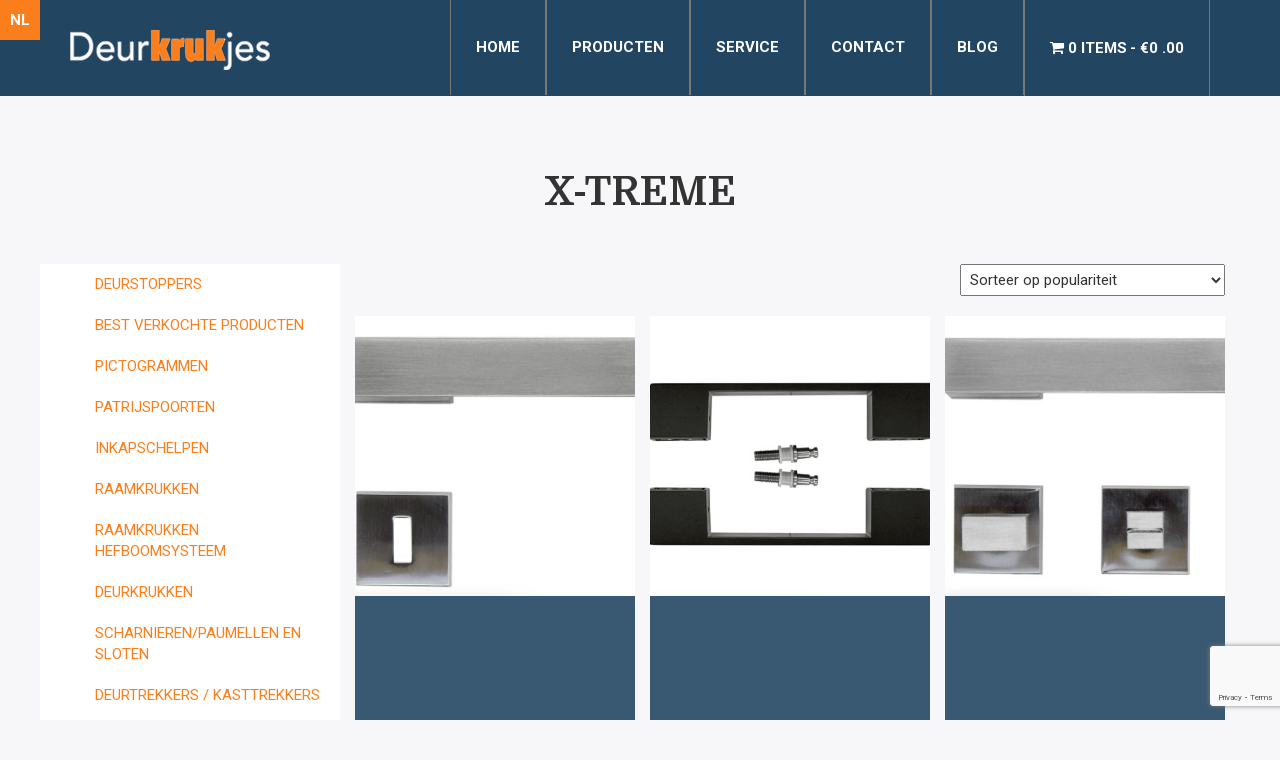

--- FILE ---
content_type: text/html; charset=UTF-8
request_url: https://www.deurkrukjes.com/product-tag/x-treme/
body_size: 16155
content:

<!DOCTYPE html>
    <html lang="nl-NL" prefix="og: https://ogp.me/ns#">
    <head>
        <meta charset="utf-8">
        <meta http-equiv="X-UA-Compatible" content="IE=edge">
        <meta name="viewport" content="width=device-width, initial-scale=1">
        				<script async data-category="functional"
						src="https://www.googletagmanager.com/gtag/js?id=G-43DB9XNV23"></script><!-- Statistics script Complianz GDPR/CCPA -->
						<script 							data-category="functional">window['gtag_enable_tcf_support'] = false;
window.dataLayer = window.dataLayer || [];
function gtag(){
	dataLayer.push(arguments);
}

gtag('set', 'dYWVlZG', true);
gtag('set', 'ads_data_redaction', false);
gtag('set', 'url_passthrough', false);
gtag('consent', 'default', {
	'security_storage': "granted",
	'functionality_storage': "granted",
	'personalization_storage': "denied",
	'analytics_storage': 'denied',
	'ad_storage': "denied",
	'ad_user_data': 'denied',
	'ad_personalization': 'denied',
});



document.addEventListener("cmplz_before_categories_consent", function (e) {

	function gtag(){
		dataLayer.push(arguments);
	}
	let consentedCategories = e.detail.categories;
	let preferences = 'denied';
	let statistics = 'denied';
	let marketing = 'denied';

	if (cmplz_in_array( 'preferences', consentedCategories )) {
		preferences = 'granted';
	}

	if (cmplz_in_array( 'statistics', consentedCategories )) {
		statistics = 'granted';
	}

	if (cmplz_in_array( 'marketing', consentedCategories )) {
		marketing = 'granted';
	}
	gtag('consent', 'update', {
		'security_storage': "granted",
		'functionality_storage': "granted",
		'personalization_storage': preferences,
		'analytics_storage': statistics,
		'ad_storage': marketing,
		'ad_user_data': marketing,
		'ad_personalization': marketing,
	});

	if ( statistics==='granted' ) {
		gtag('js', new Date());
		
		gtag('config', 'G-43DB9XNV23', {
				cookie_flags:'secure;samesite=none',
			
		});
	}

});


document.addEventListener("cmplz_revoke", function (e) {
	gtag('consent', 'update', {
		'security_storage': "granted",
		'functionality_storage': "granted",
		'personalization_storage': "denied",
		'analytics_storage': 'denied',
		'ad_storage': "denied",
		'ad_user_data': 'denied',
		'ad_personalization': 'denied',
	});
});
</script>						<script type="text/plain" data-category="marketing">window.dataLayer = window.dataLayer || [];
function gtag(){dataLayer.push(arguments);}
gtag('js', new Date());
gtag('config', '' );
gtag('config', 'AW-17350148932', {
	cookie_flags:'secure;samesite=none'
});
</script><script>window._wca = window._wca || [];</script>

<!-- Search Engine Optimization door Rank Math - https://rankmath.com/ -->
<title>X-TREME Archieven - Deurkrukjes</title>
<meta name="robots" content="index, follow, max-snippet:-1, max-video-preview:-1, max-image-preview:large"/>
<link rel="canonical" href="https://www.deurkrukjes.com/product-tag/x-treme/" />
<meta property="og:locale" content="nl_NL" />
<meta property="og:type" content="article" />
<meta property="og:title" content="X-TREME Archieven - Deurkrukjes" />
<meta property="og:url" content="https://www.deurkrukjes.com/product-tag/x-treme/" />
<meta property="og:site_name" content="Deurkrukjes" />
<meta property="article:publisher" content="https://www.facebook.com/deurkrukjes/" />
<meta name="twitter:card" content="summary_large_image" />
<meta name="twitter:title" content="X-TREME Archieven - Deurkrukjes" />
<meta name="twitter:label1" content="Producten" />
<meta name="twitter:data1" content="3" />
<script type="application/ld+json" class="rank-math-schema">{"@context":"https://schema.org","@graph":[{"@type":"Organization","@id":"https://www.deurkrukjes.com/#organization","name":"Deurkrukjes","sameAs":["https://www.facebook.com/deurkrukjes/"]},{"@type":"WebSite","@id":"https://www.deurkrukjes.com/#website","url":"https://www.deurkrukjes.com","name":"Deurkrukjes","alternateName":"Online deurbeslag","publisher":{"@id":"https://www.deurkrukjes.com/#organization"},"inLanguage":"nl-NL"},{"@type":"CollectionPage","@id":"https://www.deurkrukjes.com/product-tag/x-treme/#webpage","url":"https://www.deurkrukjes.com/product-tag/x-treme/","name":"X-TREME Archieven - Deurkrukjes","isPartOf":{"@id":"https://www.deurkrukjes.com/#website"},"inLanguage":"nl-NL"}]}</script>
<!-- /Rank Math WordPress SEO plugin -->

<link rel='dns-prefetch' href='//stats.wp.com' />
<link rel='dns-prefetch' href='//capi-automation.s3.us-east-2.amazonaws.com' />
<link rel='dns-prefetch' href='//use.fontawesome.com' />
<link rel="alternate" type="application/rss+xml" title="Deurkrukjes &raquo; feed" href="https://www.deurkrukjes.com/feed/" />
<link rel="alternate" type="application/rss+xml" title="Deurkrukjes &raquo; reacties feed" href="https://www.deurkrukjes.com/comments/feed/" />
<link rel="alternate" type="application/rss+xml" title="Deurkrukjes &raquo; X-TREME Tag feed" href="https://www.deurkrukjes.com/product-tag/x-treme/feed/" />
<style id='wp-img-auto-sizes-contain-inline-css' type='text/css'>
img:is([sizes=auto i],[sizes^="auto," i]){contain-intrinsic-size:3000px 1500px}
/*# sourceURL=wp-img-auto-sizes-contain-inline-css */
</style>
<link rel='stylesheet' id='wp-block-library-css' href='https://www.deurkrukjes.com/wp-includes/css/dist/block-library/style.min.css?ver=1898712ae03b74e093d82c7b8c303679' type='text/css' media='all' />
<style id='global-styles-inline-css' type='text/css'>
:root{--wp--preset--aspect-ratio--square: 1;--wp--preset--aspect-ratio--4-3: 4/3;--wp--preset--aspect-ratio--3-4: 3/4;--wp--preset--aspect-ratio--3-2: 3/2;--wp--preset--aspect-ratio--2-3: 2/3;--wp--preset--aspect-ratio--16-9: 16/9;--wp--preset--aspect-ratio--9-16: 9/16;--wp--preset--color--black: #000000;--wp--preset--color--cyan-bluish-gray: #abb8c3;--wp--preset--color--white: #ffffff;--wp--preset--color--pale-pink: #f78da7;--wp--preset--color--vivid-red: #cf2e2e;--wp--preset--color--luminous-vivid-orange: #ff6900;--wp--preset--color--luminous-vivid-amber: #fcb900;--wp--preset--color--light-green-cyan: #7bdcb5;--wp--preset--color--vivid-green-cyan: #00d084;--wp--preset--color--pale-cyan-blue: #8ed1fc;--wp--preset--color--vivid-cyan-blue: #0693e3;--wp--preset--color--vivid-purple: #9b51e0;--wp--preset--gradient--vivid-cyan-blue-to-vivid-purple: linear-gradient(135deg,rgb(6,147,227) 0%,rgb(155,81,224) 100%);--wp--preset--gradient--light-green-cyan-to-vivid-green-cyan: linear-gradient(135deg,rgb(122,220,180) 0%,rgb(0,208,130) 100%);--wp--preset--gradient--luminous-vivid-amber-to-luminous-vivid-orange: linear-gradient(135deg,rgb(252,185,0) 0%,rgb(255,105,0) 100%);--wp--preset--gradient--luminous-vivid-orange-to-vivid-red: linear-gradient(135deg,rgb(255,105,0) 0%,rgb(207,46,46) 100%);--wp--preset--gradient--very-light-gray-to-cyan-bluish-gray: linear-gradient(135deg,rgb(238,238,238) 0%,rgb(169,184,195) 100%);--wp--preset--gradient--cool-to-warm-spectrum: linear-gradient(135deg,rgb(74,234,220) 0%,rgb(151,120,209) 20%,rgb(207,42,186) 40%,rgb(238,44,130) 60%,rgb(251,105,98) 80%,rgb(254,248,76) 100%);--wp--preset--gradient--blush-light-purple: linear-gradient(135deg,rgb(255,206,236) 0%,rgb(152,150,240) 100%);--wp--preset--gradient--blush-bordeaux: linear-gradient(135deg,rgb(254,205,165) 0%,rgb(254,45,45) 50%,rgb(107,0,62) 100%);--wp--preset--gradient--luminous-dusk: linear-gradient(135deg,rgb(255,203,112) 0%,rgb(199,81,192) 50%,rgb(65,88,208) 100%);--wp--preset--gradient--pale-ocean: linear-gradient(135deg,rgb(255,245,203) 0%,rgb(182,227,212) 50%,rgb(51,167,181) 100%);--wp--preset--gradient--electric-grass: linear-gradient(135deg,rgb(202,248,128) 0%,rgb(113,206,126) 100%);--wp--preset--gradient--midnight: linear-gradient(135deg,rgb(2,3,129) 0%,rgb(40,116,252) 100%);--wp--preset--font-size--small: 13px;--wp--preset--font-size--medium: 20px;--wp--preset--font-size--large: 36px;--wp--preset--font-size--x-large: 42px;--wp--preset--spacing--20: 0.44rem;--wp--preset--spacing--30: 0.67rem;--wp--preset--spacing--40: 1rem;--wp--preset--spacing--50: 1.5rem;--wp--preset--spacing--60: 2.25rem;--wp--preset--spacing--70: 3.38rem;--wp--preset--spacing--80: 5.06rem;--wp--preset--shadow--natural: 6px 6px 9px rgba(0, 0, 0, 0.2);--wp--preset--shadow--deep: 12px 12px 50px rgba(0, 0, 0, 0.4);--wp--preset--shadow--sharp: 6px 6px 0px rgba(0, 0, 0, 0.2);--wp--preset--shadow--outlined: 6px 6px 0px -3px rgb(255, 255, 255), 6px 6px rgb(0, 0, 0);--wp--preset--shadow--crisp: 6px 6px 0px rgb(0, 0, 0);}:where(.is-layout-flex){gap: 0.5em;}:where(.is-layout-grid){gap: 0.5em;}body .is-layout-flex{display: flex;}.is-layout-flex{flex-wrap: wrap;align-items: center;}.is-layout-flex > :is(*, div){margin: 0;}body .is-layout-grid{display: grid;}.is-layout-grid > :is(*, div){margin: 0;}:where(.wp-block-columns.is-layout-flex){gap: 2em;}:where(.wp-block-columns.is-layout-grid){gap: 2em;}:where(.wp-block-post-template.is-layout-flex){gap: 1.25em;}:where(.wp-block-post-template.is-layout-grid){gap: 1.25em;}.has-black-color{color: var(--wp--preset--color--black) !important;}.has-cyan-bluish-gray-color{color: var(--wp--preset--color--cyan-bluish-gray) !important;}.has-white-color{color: var(--wp--preset--color--white) !important;}.has-pale-pink-color{color: var(--wp--preset--color--pale-pink) !important;}.has-vivid-red-color{color: var(--wp--preset--color--vivid-red) !important;}.has-luminous-vivid-orange-color{color: var(--wp--preset--color--luminous-vivid-orange) !important;}.has-luminous-vivid-amber-color{color: var(--wp--preset--color--luminous-vivid-amber) !important;}.has-light-green-cyan-color{color: var(--wp--preset--color--light-green-cyan) !important;}.has-vivid-green-cyan-color{color: var(--wp--preset--color--vivid-green-cyan) !important;}.has-pale-cyan-blue-color{color: var(--wp--preset--color--pale-cyan-blue) !important;}.has-vivid-cyan-blue-color{color: var(--wp--preset--color--vivid-cyan-blue) !important;}.has-vivid-purple-color{color: var(--wp--preset--color--vivid-purple) !important;}.has-black-background-color{background-color: var(--wp--preset--color--black) !important;}.has-cyan-bluish-gray-background-color{background-color: var(--wp--preset--color--cyan-bluish-gray) !important;}.has-white-background-color{background-color: var(--wp--preset--color--white) !important;}.has-pale-pink-background-color{background-color: var(--wp--preset--color--pale-pink) !important;}.has-vivid-red-background-color{background-color: var(--wp--preset--color--vivid-red) !important;}.has-luminous-vivid-orange-background-color{background-color: var(--wp--preset--color--luminous-vivid-orange) !important;}.has-luminous-vivid-amber-background-color{background-color: var(--wp--preset--color--luminous-vivid-amber) !important;}.has-light-green-cyan-background-color{background-color: var(--wp--preset--color--light-green-cyan) !important;}.has-vivid-green-cyan-background-color{background-color: var(--wp--preset--color--vivid-green-cyan) !important;}.has-pale-cyan-blue-background-color{background-color: var(--wp--preset--color--pale-cyan-blue) !important;}.has-vivid-cyan-blue-background-color{background-color: var(--wp--preset--color--vivid-cyan-blue) !important;}.has-vivid-purple-background-color{background-color: var(--wp--preset--color--vivid-purple) !important;}.has-black-border-color{border-color: var(--wp--preset--color--black) !important;}.has-cyan-bluish-gray-border-color{border-color: var(--wp--preset--color--cyan-bluish-gray) !important;}.has-white-border-color{border-color: var(--wp--preset--color--white) !important;}.has-pale-pink-border-color{border-color: var(--wp--preset--color--pale-pink) !important;}.has-vivid-red-border-color{border-color: var(--wp--preset--color--vivid-red) !important;}.has-luminous-vivid-orange-border-color{border-color: var(--wp--preset--color--luminous-vivid-orange) !important;}.has-luminous-vivid-amber-border-color{border-color: var(--wp--preset--color--luminous-vivid-amber) !important;}.has-light-green-cyan-border-color{border-color: var(--wp--preset--color--light-green-cyan) !important;}.has-vivid-green-cyan-border-color{border-color: var(--wp--preset--color--vivid-green-cyan) !important;}.has-pale-cyan-blue-border-color{border-color: var(--wp--preset--color--pale-cyan-blue) !important;}.has-vivid-cyan-blue-border-color{border-color: var(--wp--preset--color--vivid-cyan-blue) !important;}.has-vivid-purple-border-color{border-color: var(--wp--preset--color--vivid-purple) !important;}.has-vivid-cyan-blue-to-vivid-purple-gradient-background{background: var(--wp--preset--gradient--vivid-cyan-blue-to-vivid-purple) !important;}.has-light-green-cyan-to-vivid-green-cyan-gradient-background{background: var(--wp--preset--gradient--light-green-cyan-to-vivid-green-cyan) !important;}.has-luminous-vivid-amber-to-luminous-vivid-orange-gradient-background{background: var(--wp--preset--gradient--luminous-vivid-amber-to-luminous-vivid-orange) !important;}.has-luminous-vivid-orange-to-vivid-red-gradient-background{background: var(--wp--preset--gradient--luminous-vivid-orange-to-vivid-red) !important;}.has-very-light-gray-to-cyan-bluish-gray-gradient-background{background: var(--wp--preset--gradient--very-light-gray-to-cyan-bluish-gray) !important;}.has-cool-to-warm-spectrum-gradient-background{background: var(--wp--preset--gradient--cool-to-warm-spectrum) !important;}.has-blush-light-purple-gradient-background{background: var(--wp--preset--gradient--blush-light-purple) !important;}.has-blush-bordeaux-gradient-background{background: var(--wp--preset--gradient--blush-bordeaux) !important;}.has-luminous-dusk-gradient-background{background: var(--wp--preset--gradient--luminous-dusk) !important;}.has-pale-ocean-gradient-background{background: var(--wp--preset--gradient--pale-ocean) !important;}.has-electric-grass-gradient-background{background: var(--wp--preset--gradient--electric-grass) !important;}.has-midnight-gradient-background{background: var(--wp--preset--gradient--midnight) !important;}.has-small-font-size{font-size: var(--wp--preset--font-size--small) !important;}.has-medium-font-size{font-size: var(--wp--preset--font-size--medium) !important;}.has-large-font-size{font-size: var(--wp--preset--font-size--large) !important;}.has-x-large-font-size{font-size: var(--wp--preset--font-size--x-large) !important;}
/*# sourceURL=global-styles-inline-css */
</style>

<style id='classic-theme-styles-inline-css' type='text/css'>
/*! This file is auto-generated */
.wp-block-button__link{color:#fff;background-color:#32373c;border-radius:9999px;box-shadow:none;text-decoration:none;padding:calc(.667em + 2px) calc(1.333em + 2px);font-size:1.125em}.wp-block-file__button{background:#32373c;color:#fff;text-decoration:none}
/*# sourceURL=/wp-includes/css/classic-themes.min.css */
</style>
<link rel='stylesheet' id='contact-form-7-css' href='https://www.deurkrukjes.com/wp-content/plugins/contact-form-7/includes/css/styles.css?ver=6.1.4' type='text/css' media='all' />
<link rel='stylesheet' id='wpmenucart-icons-css' href='https://www.deurkrukjes.com/wp-content/plugins/woocommerce-menu-bar-cart/assets/css/wpmenucart-icons.min.css?ver=2.14.12' type='text/css' media='all' />
<style id='wpmenucart-icons-inline-css' type='text/css'>
@font-face{font-family:WPMenuCart;src:url(https://www.deurkrukjes.com/wp-content/plugins/woocommerce-menu-bar-cart/assets/fonts/WPMenuCart.eot);src:url(https://www.deurkrukjes.com/wp-content/plugins/woocommerce-menu-bar-cart/assets/fonts/WPMenuCart.eot?#iefix) format('embedded-opentype'),url(https://www.deurkrukjes.com/wp-content/plugins/woocommerce-menu-bar-cart/assets/fonts/WPMenuCart.woff2) format('woff2'),url(https://www.deurkrukjes.com/wp-content/plugins/woocommerce-menu-bar-cart/assets/fonts/WPMenuCart.woff) format('woff'),url(https://www.deurkrukjes.com/wp-content/plugins/woocommerce-menu-bar-cart/assets/fonts/WPMenuCart.ttf) format('truetype'),url(https://www.deurkrukjes.com/wp-content/plugins/woocommerce-menu-bar-cart/assets/fonts/WPMenuCart.svg#WPMenuCart) format('svg');font-weight:400;font-style:normal;font-display:swap}
/*# sourceURL=wpmenucart-icons-inline-css */
</style>
<link rel='stylesheet' id='wpmenucart-css' href='https://www.deurkrukjes.com/wp-content/plugins/woocommerce-menu-bar-cart/assets/css/wpmenucart-main.min.css?ver=2.14.12' type='text/css' media='all' />
<link rel='stylesheet' id='woocommerce-layout-css' href='https://www.deurkrukjes.com/wp-content/plugins/woocommerce/assets/css/woocommerce-layout.css?ver=10.4.3' type='text/css' media='all' />
<style id='woocommerce-layout-inline-css' type='text/css'>

	.infinite-scroll .woocommerce-pagination {
		display: none;
	}
/*# sourceURL=woocommerce-layout-inline-css */
</style>
<link rel='stylesheet' id='woocommerce-smallscreen-css' href='https://www.deurkrukjes.com/wp-content/plugins/woocommerce/assets/css/woocommerce-smallscreen.css?ver=10.4.3' type='text/css' media='only screen and (max-width: 768px)' />
<link rel='stylesheet' id='woocommerce-general-css' href='https://www.deurkrukjes.com/wp-content/plugins/woocommerce/assets/css/woocommerce.css?ver=10.4.3' type='text/css' media='all' />
<style id='woocommerce-inline-inline-css' type='text/css'>
.woocommerce form .form-row .required { visibility: visible; }
/*# sourceURL=woocommerce-inline-inline-css */
</style>
<link rel='stylesheet' id='cmplz-general-css' href='https://www.deurkrukjes.com/wp-content/plugins/complianz-gdpr-premium/assets/css/cookieblocker.min.css?ver=1764755601' type='text/css' media='all' />
<link rel='stylesheet' id='dgwt-wcas-style-css' href='https://www.deurkrukjes.com/wp-content/plugins/ajax-search-for-woocommerce/assets/css/style.min.css?ver=1.32.2' type='text/css' media='all' />
<link rel='stylesheet' id='bootstrap-css' href='https://www.deurkrukjes.com/wp-content/themes/theme/assets/css/bootstrap.css?ver=1898712ae03b74e093d82c7b8c303679' type='text/css' media='all' />
<link rel='stylesheet' id='base-css' href='https://www.deurkrukjes.com/wp-content/themes/theme/assets/css/base.css?ver=1898712ae03b74e093d82c7b8c303679' type='text/css' media='all' />
<link rel='stylesheet' id='dynamic-css' href='https://www.deurkrukjes.com/wp-content/themes/theme/dynamic.css?ver=1898712ae03b74e093d82c7b8c303679' type='text/css' media='all' />
<link rel='stylesheet' id='style-css' href='https://www.deurkrukjes.com/wp-content/themes/theme/style.php/style.scss?v=1.1&#038;ver=1898712ae03b74e093d82c7b8c303679' type='text/css' media='all' />
<link rel='stylesheet' id='sytle_wp-css' href='https://www.deurkrukjes.com/wp-content/themes/theme/style.css?v=1.1&#038;ver=1898712ae03b74e093d82c7b8c303679' type='text/css' media='all' />
<link rel='stylesheet' id='cssmenu-styles-css' href='https://www.deurkrukjes.com/wp-content/themes/theme/cssmenu/styles.css?ver=1898712ae03b74e093d82c7b8c303679' type='text/css' media='all' />
<link rel='stylesheet' id='mollie-applepaydirect-css' href='https://www.deurkrukjes.com/wp-content/plugins/mollie-payments-for-woocommerce/public/css/mollie-applepaydirect.min.css?ver=1765872516' type='text/css' media='screen' />
<link rel='stylesheet' id='bfa-font-awesome-css' href='https://use.fontawesome.com/releases/v5.15.4/css/all.css?ver=2.0.3' type='text/css' media='all' />
<link rel='stylesheet' id='bfa-font-awesome-v4-shim-css' href='https://use.fontawesome.com/releases/v5.15.4/css/v4-shims.css?ver=2.0.3' type='text/css' media='all' />
<style id='bfa-font-awesome-v4-shim-inline-css' type='text/css'>

			@font-face {
				font-family: 'FontAwesome';
				src: url('https://use.fontawesome.com/releases/v5.15.4/webfonts/fa-brands-400.eot'),
				url('https://use.fontawesome.com/releases/v5.15.4/webfonts/fa-brands-400.eot?#iefix') format('embedded-opentype'),
				url('https://use.fontawesome.com/releases/v5.15.4/webfonts/fa-brands-400.woff2') format('woff2'),
				url('https://use.fontawesome.com/releases/v5.15.4/webfonts/fa-brands-400.woff') format('woff'),
				url('https://use.fontawesome.com/releases/v5.15.4/webfonts/fa-brands-400.ttf') format('truetype'),
				url('https://use.fontawesome.com/releases/v5.15.4/webfonts/fa-brands-400.svg#fontawesome') format('svg');
			}

			@font-face {
				font-family: 'FontAwesome';
				src: url('https://use.fontawesome.com/releases/v5.15.4/webfonts/fa-solid-900.eot'),
				url('https://use.fontawesome.com/releases/v5.15.4/webfonts/fa-solid-900.eot?#iefix') format('embedded-opentype'),
				url('https://use.fontawesome.com/releases/v5.15.4/webfonts/fa-solid-900.woff2') format('woff2'),
				url('https://use.fontawesome.com/releases/v5.15.4/webfonts/fa-solid-900.woff') format('woff'),
				url('https://use.fontawesome.com/releases/v5.15.4/webfonts/fa-solid-900.ttf') format('truetype'),
				url('https://use.fontawesome.com/releases/v5.15.4/webfonts/fa-solid-900.svg#fontawesome') format('svg');
			}

			@font-face {
				font-family: 'FontAwesome';
				src: url('https://use.fontawesome.com/releases/v5.15.4/webfonts/fa-regular-400.eot'),
				url('https://use.fontawesome.com/releases/v5.15.4/webfonts/fa-regular-400.eot?#iefix') format('embedded-opentype'),
				url('https://use.fontawesome.com/releases/v5.15.4/webfonts/fa-regular-400.woff2') format('woff2'),
				url('https://use.fontawesome.com/releases/v5.15.4/webfonts/fa-regular-400.woff') format('woff'),
				url('https://use.fontawesome.com/releases/v5.15.4/webfonts/fa-regular-400.ttf') format('truetype'),
				url('https://use.fontawesome.com/releases/v5.15.4/webfonts/fa-regular-400.svg#fontawesome') format('svg');
				unicode-range: U+F004-F005,U+F007,U+F017,U+F022,U+F024,U+F02E,U+F03E,U+F044,U+F057-F059,U+F06E,U+F070,U+F075,U+F07B-F07C,U+F080,U+F086,U+F089,U+F094,U+F09D,U+F0A0,U+F0A4-F0A7,U+F0C5,U+F0C7-F0C8,U+F0E0,U+F0EB,U+F0F3,U+F0F8,U+F0FE,U+F111,U+F118-F11A,U+F11C,U+F133,U+F144,U+F146,U+F14A,U+F14D-F14E,U+F150-F152,U+F15B-F15C,U+F164-F165,U+F185-F186,U+F191-F192,U+F1AD,U+F1C1-F1C9,U+F1CD,U+F1D8,U+F1E3,U+F1EA,U+F1F6,U+F1F9,U+F20A,U+F247-F249,U+F24D,U+F254-F25B,U+F25D,U+F267,U+F271-F274,U+F279,U+F28B,U+F28D,U+F2B5-F2B6,U+F2B9,U+F2BB,U+F2BD,U+F2C1-F2C2,U+F2D0,U+F2D2,U+F2DC,U+F2ED,U+F328,U+F358-F35B,U+F3A5,U+F3D1,U+F410,U+F4AD;
			}
		
/*# sourceURL=bfa-font-awesome-v4-shim-inline-css */
</style>
<script type="text/javascript" src="https://www.deurkrukjes.com/wp-includes/js/jquery/jquery.min.js?ver=3.7.1" id="jquery-core-js"></script>
<script type="text/javascript" src="https://www.deurkrukjes.com/wp-includes/js/jquery/jquery-migrate.min.js?ver=3.4.1" id="jquery-migrate-js"></script>
<script type="text/javascript" src="https://www.deurkrukjes.com/wp-content/plugins/woocommerce/assets/js/jquery-blockui/jquery.blockUI.min.js?ver=2.7.0-wc.10.4.3" id="wc-jquery-blockui-js" defer="defer" data-wp-strategy="defer"></script>
<script type="text/javascript" id="wc-add-to-cart-js-extra">
/* <![CDATA[ */
var wc_add_to_cart_params = {"ajax_url":"/wp-admin/admin-ajax.php","wc_ajax_url":"/?wc-ajax=%%endpoint%%","i18n_view_cart":"Bekijk winkelwagen","cart_url":"https://www.deurkrukjes.com/winkelmand/","is_cart":"","cart_redirect_after_add":"no"};
//# sourceURL=wc-add-to-cart-js-extra
/* ]]> */
</script>
<script type="text/javascript" src="https://www.deurkrukjes.com/wp-content/plugins/woocommerce/assets/js/frontend/add-to-cart.min.js?ver=10.4.3" id="wc-add-to-cart-js" defer="defer" data-wp-strategy="defer"></script>
<script type="text/javascript" src="https://www.deurkrukjes.com/wp-content/plugins/woocommerce/assets/js/js-cookie/js.cookie.min.js?ver=2.1.4-wc.10.4.3" id="wc-js-cookie-js" defer="defer" data-wp-strategy="defer"></script>
<script type="text/javascript" id="woocommerce-js-extra">
/* <![CDATA[ */
var woocommerce_params = {"ajax_url":"/wp-admin/admin-ajax.php","wc_ajax_url":"/?wc-ajax=%%endpoint%%","i18n_password_show":"Wachtwoord weergeven","i18n_password_hide":"Wachtwoord verbergen"};
//# sourceURL=woocommerce-js-extra
/* ]]> */
</script>
<script type="text/javascript" src="https://www.deurkrukjes.com/wp-content/plugins/woocommerce/assets/js/frontend/woocommerce.min.js?ver=10.4.3" id="woocommerce-js" defer="defer" data-wp-strategy="defer"></script>
<script type="text/javascript" src="https://www.deurkrukjes.com/wp-content/themes/theme/assets/js/jquery.min.js?ver=1898712ae03b74e093d82c7b8c303679" id="jq-js"></script>
<script type="text/javascript" src="https://www.deurkrukjes.com/wp-content/themes/theme/assets/js/bootstrap.js?ver=1898712ae03b74e093d82c7b8c303679" id="bootstrap-js"></script>
<script type="text/javascript" src="https://www.deurkrukjes.com/wp-content/themes/theme/cssmenu/script.js?ver=1898712ae03b74e093d82c7b8c303679" id="cssmenu-scripts-js"></script>
<script data-service="jetpack-statistics" data-category="statistics" type="text/plain" data-cmplz-src="https://stats.wp.com/s-202603.js" id="woocommerce-analytics-js" defer="defer" data-wp-strategy="defer"></script>
<link rel="https://api.w.org/" href="https://www.deurkrukjes.com/wp-json/" /><link rel="alternate" title="JSON" type="application/json" href="https://www.deurkrukjes.com/wp-json/wp/v2/product_tag/347" /><link rel="EditURI" type="application/rsd+xml" title="RSD" href="https://www.deurkrukjes.com/xmlrpc.php?rsd" />


<!-- This website runs the Product Feed PRO for WooCommerce by AdTribes.io plugin - version woocommercesea_option_installed_version -->
	<style>img#wpstats{display:none}</style>
					<style>.cmplz-hidden {
					display: none !important;
				}</style>		<style>
			.dgwt-wcas-ico-magnifier,.dgwt-wcas-ico-magnifier-handler{max-width:20px}.dgwt-wcas-search-wrapp{max-width:600px}		</style>
		<!-- Google site verification - Google for WooCommerce -->
<meta name="google-site-verification" content="4SYx54H-qFIvbSHmKSpzm4Wc1xDcNFwUbUJFTBToVNc" />
	<noscript><style>.woocommerce-product-gallery{ opacity: 1 !important; }</style></noscript>
				<script data-service="facebook" data-category="marketing"  type="text/plain">
				!function(f,b,e,v,n,t,s){if(f.fbq)return;n=f.fbq=function(){n.callMethod?
					n.callMethod.apply(n,arguments):n.queue.push(arguments)};if(!f._fbq)f._fbq=n;
					n.push=n;n.loaded=!0;n.version='2.0';n.queue=[];t=b.createElement(e);t.async=!0;
					t.src=v;s=b.getElementsByTagName(e)[0];s.parentNode.insertBefore(t,s)}(window,
					document,'script','https://connect.facebook.net/en_US/fbevents.js');
			</script>
			<!-- WooCommerce Facebook Integration Begin -->
			<script data-service="facebook" data-category="marketing"  type="text/plain">

				fbq('init', '23889969520623465', {}, {
    "agent": "woocommerce_0-10.4.3-3.5.15"
});

				document.addEventListener( 'DOMContentLoaded', function() {
					// Insert placeholder for events injected when a product is added to the cart through AJAX.
					document.body.insertAdjacentHTML( 'beforeend', '<div class=\"wc-facebook-pixel-event-placeholder\"></div>' );
				}, false );

			</script>
			<!-- WooCommerce Facebook Integration End -->
			<style type="text/css">.wpgs-for .slick-arrow::before,.wpgs-nav .slick-prev::before, .wpgs-nav .slick-next::before{color:#000;}.fancybox-bg{background-color:rgba(10,0,0,0.75);}.fancybox-caption,.fancybox-infobar{color:#fff;}.wpgs-nav .slick-slide{border-color:transparent}.wpgs-nav .slick-current{border-color:#000}.wpgs-video-wrapper{min-height:500px;}</style><link rel="icon" href="https://www.deurkrukjes.com/wp-content/uploads/2017/07/cropped-H009-2-32x32.jpg" sizes="32x32" />
<link rel="icon" href="https://www.deurkrukjes.com/wp-content/uploads/2017/07/cropped-H009-2-192x192.jpg" sizes="192x192" />
<link rel="apple-touch-icon" href="https://www.deurkrukjes.com/wp-content/uploads/2017/07/cropped-H009-2-180x180.jpg" />
<meta name="msapplication-TileImage" content="https://www.deurkrukjes.com/wp-content/uploads/2017/07/cropped-H009-2-270x270.jpg" />

		<!-- Global site tag (gtag.js) - Google Ads: AW-17350148932 - Google for WooCommerce -->
		<script type="text/plain" data-service="google-analytics" data-category="statistics" async data-cmplz-src="https://www.googletagmanager.com/gtag/js?id=AW-17350148932"></script>
		<script>
			window.dataLayer = window.dataLayer || [];
			function gtag() { dataLayer.push(arguments); }
			gtag( 'consent', 'default', {
				analytics_storage: 'denied',
				ad_storage: 'denied',
				ad_user_data: 'denied',
				ad_personalization: 'denied',
				region: ['AT', 'BE', 'BG', 'HR', 'CY', 'CZ', 'DK', 'EE', 'FI', 'FR', 'DE', 'GR', 'HU', 'IS', 'IE', 'IT', 'LV', 'LI', 'LT', 'LU', 'MT', 'NL', 'NO', 'PL', 'PT', 'RO', 'SK', 'SI', 'ES', 'SE', 'GB', 'CH'],
				wait_for_update: 500,
			} );
			gtag('js', new Date());
			gtag('set', 'developer_id.dOGY3NW', true);
			gtag("config", "AW-17350148932", { "groups": "GLA", "send_page_view": false });		</script>

		
        <!-- GOOGLE FONTS -->
        <link href="https://fonts.googleapis.com/css?family=Roboto:300,300i,400,400i,700,700i" rel="stylesheet">
<link href="https://fonts.googleapis.com/css?family=Domine:400,700" rel="stylesheet">
        <!-- Global site tag (gtag.js) - Google Ads: 828605356 -->
        <!--<script type="text/plain" data-service="google-analytics" data-category="statistics" async data-cmplz-src="https://www.googletagmanager.com/gtag/js?id=AW-828605356"></script>
        <script>
          window.dataLayer = window.dataLayer || [];
          function gtag(){dataLayer.push(arguments);}
          gtag('js', new Date());

          gtag('config', 'AW-828605356');
        </script>-->

        <meta name="google-site-verification" content="zXTvjdIqFly2Qu6kS07tCqiDa4iFadXuDQvIfcyO69M" />
		
		<!-- Meta Pixel Code -->
<script type="text/plain" data-service="facebook" data-category="marketing">
!function(f,b,e,v,n,t,s)
{if(f.fbq)return;n=f.fbq=function(){n.callMethod?
n.callMethod.apply(n,arguments):n.queue.push(arguments)};
if(!f._fbq)f._fbq=n;n.push=n;n.loaded=!0;n.version='2.0';
n.queue=[];t=b.createElement(e);t.async=!0;
t.src=v;s=b.getElementsByTagName(e)[0];
s.parentNode.insertBefore(t,s)}(window, document,'script',
'https://connect.facebook.net/en_US/fbevents.js');
fbq('init', '23889969520623465');
fbq('track', 'PageView');
</script>
<noscript><img height="1" width="1" style="display:none"
src="https://www.facebook.com/tr?id=23889969520623465&ev=PageView&noscript=1"
/></noscript>
<!-- End Meta Pixel Code -->
    <link rel='stylesheet' id='wc-blocks-style-css' href='https://www.deurkrukjes.com/wp-content/plugins/woocommerce/assets/client/blocks/wc-blocks.css?ver=wc-10.4.3' type='text/css' media='all' />
<link rel='stylesheet' id='siteorigin-panels-front-css' href='https://www.deurkrukjes.com/wp-content/plugins/siteorigin-panels/css/front-flex.min.css?ver=2.33.5' type='text/css' media='all' />
</head>

    <body>
        <header>
          <div class="top">
            <button class="taalknop">nl</button>

            <div class="taal_schakelaar">
                          </div>
          </div>

          <div class="container">
                          <div class="logo">
                
                                  <a href="https://www.deurkrukjes.com">
                    <img src="https://www.deurkrukjes.be/wp-content/uploads/2016/06/logo_deurkrukjes.png" alt="Deurkrukjes">
                  </a>
                              </div>
            
            <nav>
              <button class="nav_toggle"><i class="fa fa-bars" aria-hidden="true"></i></button>
              <div class="navi">
                <div id="cssmenu" class="menu-menu-https-www-deurkrukjes-com-cat-inkapschelpen-nl-container"><ul id="menu-menu-https-www-deurkrukjes-com-cat-inkapschelpen-nl" class="navigatie"><li id="menu-item-21" class="menu-item menu-item-type-post_type menu-item-object-page menu-item-home menu-item-21"><a href="https://www.deurkrukjes.com/">Home</a></li>
<li id="menu-item-56" class="menu-item menu-item-type-post_type menu-item-object-page menu-item-has-children menu-item-56"><a href="https://www.deurkrukjes.com/deurkrukken/">PRODUCTEN</a>
<ul class="sub-menu">
	<li id="menu-item-6314" class="menu-item menu-item-type-taxonomy menu-item-object-product_cat menu-item-6314"><a href="https://www.deurkrukjes.com/cat/hdd-best-verkochte-deurklinken/">BEST VERKOCHTE PRODUCTEN</a></li>
	<li id="menu-item-2727" class="menu-item menu-item-type-taxonomy menu-item-object-product_cat menu-item-has-children menu-item-2727"><a href="https://www.deurkrukjes.com/cat/deurkrukken/">DEURKRUKKEN</a>
	<ul class="sub-menu">
		<li id="menu-item-59" class="menu-item menu-item-type-taxonomy menu-item-object-product_cat menu-item-59"><a href="https://www.deurkrukjes.com/cat/deurkrukken/zwarte-deurkruk/">DEURKRUKKEN ZWART</a></li>
		<li id="menu-item-57" class="menu-item menu-item-type-taxonomy menu-item-object-product_cat menu-item-57"><a href="https://www.deurkrukjes.com/cat/deurkrukken/deurkruk-inox-inox-plus/">DEURKRUKKEN INOX / INOX PLUS</a></li>
		<li id="menu-item-1879" class="menu-item menu-item-type-custom menu-item-object-custom menu-item-1879"><a href="https://www.deurkrukjes.com/cat/deurkruk-inox-look/">DEURKRUKKEN INOX LOOK</a></li>
		<li id="menu-item-1257" class="menu-item menu-item-type-custom menu-item-object-custom menu-item-1257"><a href="https://www.deurkrukjes.com/cat/witte-deurkrukken/">DEURKRUKKEN WIT</a></li>
		<li id="menu-item-1856" class="menu-item menu-item-type-custom menu-item-object-custom menu-item-1856"><a href="https://www.deurkrukjes.com/cat/deurkruk-ijzer-2/">DEURKRUKKEN IJZER</a></li>
		<li id="menu-item-1755" class="menu-item menu-item-type-custom menu-item-object-custom menu-item-1755"><a href="https://www.deurkrukjes.com/cat/deurkruk-roest/">DEURKRUKKEN ROEST</a></li>
		<li id="menu-item-1472" class="menu-item menu-item-type-custom menu-item-object-custom menu-item-1472"><a href="https://www.deurkrukjes.com/cat/deurkruk-old-silver/">DEURKRUKKEN OLD SILVER</a></li>
		<li id="menu-item-1946" class="menu-item menu-item-type-custom menu-item-object-custom menu-item-1946"><a href="https://www.deurkrukjes.com/cat/deurkruk-ol-brass/">DEURKRUKKEN OLD BRASS</a></li>
		<li id="menu-item-2046" class="menu-item menu-item-type-custom menu-item-object-custom menu-item-2046"><a href="https://www.deurkrukjes.com/cat/deurkruk-old-yellow/">DEURKRUKKEN OLD YELLOW</a></li>
		<li id="menu-item-1756" class="menu-item menu-item-type-custom menu-item-object-custom menu-item-1756"><a href="https://www.deurkrukjes.com/cat/deurkruk-koper-vernist/">DEURKRUKKEN KOPER &#8211; VERNIST</a></li>
		<li id="menu-item-4179" class="menu-item menu-item-type-custom menu-item-object-custom menu-item-4179"><a href="https://www.deurkrukjes.com/cat/deurkrukken-koper-mat/">DEURKRUKKEN KOPER &#8211; MAT</a></li>
		<li id="menu-item-5901" class="menu-item menu-item-type-custom menu-item-object-custom menu-item-5901"><a href="https://www.deurkrukjes.com/cat/deurkrukken/deurkrukken-met-plaat/">DEURKRUKKEN MET PLAAT</a></li>
		<li id="menu-item-1912" class="menu-item menu-item-type-custom menu-item-object-custom menu-item-1912"><a href="https://www.deurkrukjes.com/cat/deurkruk-pvc/">DEURKRUKKEN PVC</a></li>
	</ul>
</li>
	<li id="menu-item-5429" class="menu-item menu-item-type-custom menu-item-object-custom menu-item-has-children menu-item-5429"><a href="https://www.deurkrukjes.com/cat/raamkrukken/">RAAMKRUKKEN</a>
	<ul class="sub-menu">
		<li id="menu-item-5430" class="menu-item menu-item-type-custom menu-item-object-custom menu-item-5430"><a href="https://www.deurkrukjes.com/cat/raamkrukken/raamkrukken-zwart/">raamkrukken zwart</a></li>
		<li id="menu-item-5551" class="menu-item menu-item-type-custom menu-item-object-custom menu-item-5551"><a href="https://www.deurkrukjes.com/cat/raamkrukken/raamkrukken-carbon-black/">carbon black</a></li>
		<li id="menu-item-5431" class="menu-item menu-item-type-custom menu-item-object-custom menu-item-5431"><a href="https://www.deurkrukjes.com/cat/raamkrukken/raamkrukken-wit/">raamkrukken wit</a></li>
		<li id="menu-item-5552" class="menu-item menu-item-type-custom menu-item-object-custom menu-item-5552"><a href="https://www.deurkrukjes.com/cat/raamkrukken/raamkrukken-brons/">raamkrukken brons</a></li>
		<li id="menu-item-5555" class="menu-item menu-item-type-custom menu-item-object-custom menu-item-5555"><a href="https://www.deurkrukjes.com/cat/raamkrukken/raamkrukken-roest/">raamkrukken roest</a></li>
		<li id="menu-item-5553" class="menu-item menu-item-type-custom menu-item-object-custom menu-item-5553"><a href="https://www.deurkrukjes.com/cat/raamkrukken/raamkrukken-koper/">raamkrukken koper</a></li>
		<li id="menu-item-5554" class="menu-item menu-item-type-custom menu-item-object-custom menu-item-5554"><a href="https://www.deurkrukjes.com/cat/raamkrukken/raamkrukken-font/">raamkrukken font</a></li>
		<li id="menu-item-5540" class="menu-item menu-item-type-custom menu-item-object-custom menu-item-5540"><a href="https://www.deurkrukjes.com/cat/raamkrukken/raamkrukken-ijzer/">raamkrukken ijzer</a></li>
		<li id="menu-item-5491" class="menu-item menu-item-type-custom menu-item-object-custom menu-item-5491"><a href="https://www.deurkrukjes.com/cat/raamkrukken/raamkrukken-inox/">raamkrukken inox</a></li>
		<li id="menu-item-5507" class="menu-item menu-item-type-custom menu-item-object-custom menu-item-5507"><a href="https://www.deurkrukjes.com/cat/raamkrukken/raamkrukken-messing">raamkrukken messing</a></li>
	</ul>
</li>
	<li id="menu-item-5595" class="menu-item menu-item-type-custom menu-item-object-custom menu-item-5595"><a href="https://www.deurkrukjes.com/cat/raamkrukken/raamkrukken-hefboomsysteem/">raamkrukken hefboomsysteem</a></li>
	<li id="menu-item-2374" class="menu-item menu-item-type-custom menu-item-object-custom menu-item-has-children menu-item-2374"><a href="https://www.deurkrukjes.com/cat/scharnieren-paumellen-en-sloten">SCHARNIEREN/PAUMELLEN EN SLOTEN</a>
	<ul class="sub-menu">
		<li id="menu-item-2734" class="menu-item menu-item-type-taxonomy menu-item-object-product_cat menu-item-2734"><a href="https://www.deurkrukjes.com/cat/scharnieren-paumellen-en-sloten/scharnieren/">SCHARNIEREN</a></li>
		<li id="menu-item-2735" class="menu-item menu-item-type-taxonomy menu-item-object-product_cat menu-item-2735"><a href="https://www.deurkrukjes.com/cat/scharnieren-paumellen-en-sloten/sloten/">SLOTEN</a></li>
	</ul>
</li>
	<li id="menu-item-2728" class="menu-item menu-item-type-taxonomy menu-item-object-product_cat menu-item-has-children menu-item-2728"><a href="https://www.deurkrukjes.com/cat/deurtrekkers-kasttrekkers/">DEURTREKKERS / KASTTREKKERS</a>
	<ul class="sub-menu">
		<li id="menu-item-3611" class="menu-item menu-item-type-custom menu-item-object-custom menu-item-3611"><a href="https://www.deurkrukjes.com/cat/trekkers/deurtrekkers-voor-houten-deuren/">DEURTREKKERS VOOR HOUTEN DEUREN</a></li>
		<li id="menu-item-1393" class="menu-item menu-item-type-custom menu-item-object-custom menu-item-1393"><a href="https://www.deurkrukjes.com/cat/trekkers/deurtrekkers-voor-glazen-deuren/">DEURTREKKERS VOOR GLAZEN DEUREN</a></li>
		<li id="menu-item-2227" class="menu-item menu-item-type-custom menu-item-object-custom menu-item-2227"><a href="https://www.deurkrukjes.com/cat/trekkers-voor-deuren-kasten/">TREKKERS VOOR KASTEN</a></li>
	</ul>
</li>
	<li id="menu-item-5218" class="menu-item menu-item-type-custom menu-item-object-custom menu-item-5218"><a href="https://www.deurkrukjes.com/cat/inkapschelpen/">INKAPSCHELPEN</a></li>
	<li id="menu-item-2730" class="menu-item menu-item-type-taxonomy menu-item-object-product_cat menu-item-has-children menu-item-2730"><a href="https://www.deurkrukjes.com/cat/accessoires-nl/">ACCESSOIRES</a>
	<ul class="sub-menu">
		<li id="menu-item-4639" class="menu-item menu-item-type-custom menu-item-object-custom menu-item-4639"><a href="https://www.deurkrukjes.com/cat/accessoires-nl/sleutelplaatjes/">SLEUTELPLAATJES</a></li>
		<li id="menu-item-680" class="menu-item menu-item-type-custom menu-item-object-custom menu-item-680"><a href="https://www.deurkrukjes.com/cat/deurkruk-cilinderplaatjes/">CILINDERPLAATJES</a></li>
		<li id="menu-item-2094" class="menu-item menu-item-type-custom menu-item-object-custom menu-item-2094"><a href="https://www.deurkrukjes.com/cat/deurkruk-wc-garnituren/">WC GARNITUREN</a></li>
	</ul>
</li>
	<li id="menu-item-3452" class="menu-item menu-item-type-custom menu-item-object-custom menu-item-has-children menu-item-3452"><a href="https://www.deurkrukjes.com/cat/huisnummers-huisletters">HUISNUMMERS/HUISLETTERS</a>
	<ul class="sub-menu">
		<li id="menu-item-3420" class="menu-item menu-item-type-custom menu-item-object-custom menu-item-3420"><a href="https://www.deurkrukjes.com/cat/huisnummers/huisnummers-roest/">HUISNUMMERS ROEST</a></li>
		<li id="menu-item-3421" class="menu-item menu-item-type-custom menu-item-object-custom menu-item-3421"><a href="https://www.deurkrukjes.com/cat/huisnummers/huisnummers-ijzer/">HUISNUMMERS IJZER</a></li>
		<li id="menu-item-3422" class="menu-item menu-item-type-custom menu-item-object-custom menu-item-3422"><a href="https://www.deurkrukjes.com/cat/huisnummers/huisnummers-mat-koper/">HUISNUMMERS MAT KOPER</a></li>
		<li id="menu-item-3424" class="menu-item menu-item-type-custom menu-item-object-custom menu-item-3424"><a href="https://www.deurkrukjes.com/cat/huisnummers/huisnummers-plat-zwart/">HUISNUMMERS PLAT ZWART</a></li>
		<li id="menu-item-3425" class="menu-item menu-item-type-custom menu-item-object-custom menu-item-3425"><a href="https://www.deurkrukjes.com/cat/huisnummers/huisnummers-plat-inox-plus/">HUISNUMMERS PLAT INOX PLUS</a></li>
		<li id="menu-item-3427" class="menu-item menu-item-type-custom menu-item-object-custom menu-item-3427"><a href="https://www.deurkrukjes.com/cat/huisnummers/huisnummers-rond-inox-plus/">HUISNUMMERS ROND INOX PLUS</a></li>
	</ul>
</li>
	<li id="menu-item-3951" class="menu-item menu-item-type-custom menu-item-object-custom menu-item-3951"><a href="https://www.deurkrukjes.com/cat/pictogrammen/">PICTOGRAMMEN</a></li>
	<li id="menu-item-3975" class="menu-item menu-item-type-custom menu-item-object-custom menu-item-3975"><a href="https://www.deurkrukjes.com/cat/patrijspoorten/">PATRIJSPOORTEN</a></li>
	<li id="menu-item-3817" class="menu-item menu-item-type-custom menu-item-object-custom menu-item-has-children menu-item-3817"><a href="https://www.deurkrukjes.com/cat/deurstoppers/">DEURSTOPPERS</a>
	<ul class="sub-menu">
		<li id="menu-item-3818" class="menu-item menu-item-type-custom menu-item-object-custom menu-item-3818"><a href="https://www.deurkrukjes.com/cat/deurstoppers/vloerdeurstopper/">VLOERDEURSTOPPER</a></li>
		<li id="menu-item-3819" class="menu-item menu-item-type-custom menu-item-object-custom menu-item-3819"><a href="https://www.deurkrukjes.com/cat/deurstoppers/muurdeurstopper/">MUURDEURSTOPPER</a></li>
	</ul>
</li>
	<li id="menu-item-3785" class="menu-item menu-item-type-custom menu-item-object-custom menu-item-3785"><a href="https://www.deurkrukjes.com/cat/brievenbussen/">BRIEVENBUSSEN</a></li>
	<li id="menu-item-3797" class="menu-item menu-item-type-custom menu-item-object-custom menu-item-3797"><a href="https://www.deurkrukjes.com/cat/einde-reeksen-en-promoties/">EINDE REEKSEN EN PROMOTIES</a></li>
</ul>
</li>
<li id="menu-item-54" class="menu-item menu-item-type-post_type menu-item-object-page menu-item-54"><a href="https://www.deurkrukjes.com/service/">Service</a></li>
<li id="menu-item-20" class="menu-item menu-item-type-post_type menu-item-object-page menu-item-20"><a href="https://www.deurkrukjes.com/contact/">Contact</a></li>
<li id="menu-item-1706" class="menu-item menu-item-type-post_type menu-item-object-page menu-item-1706"><a href="https://www.deurkrukjes.com/blog/">Blog</a></li>
</ul></div>              </div>

              <div class="winkelmand">
                <div id="cssmenu" class="menu-winkelmand-container"><ul id="menu-winkelmand" class="navigatie"><li class=" wpmenucartli wpmenucart-display-right menu-item" id="wpmenucartli"><a class="wpmenucart-contents empty-wpmenucart-visible" href="https://www.deurkrukjes.com/deurkrukken/" title="Naar de winkel"><i class="wpmenucart-icon-shopping-cart-0" role="img" aria-label="Cart"></i><span class="cartcontents">0 items</span><span class="amount">&euro;0 .00</span></a></li></ul></div>              </div>
            </nav>
          </div>
        </header>

<div class="inhoud">
  <div class="container">
  <div class="rij1_producten rij1 rij2_home row">
					<h1 class="woocommerce-products-header__title page-title">X-TREME</h1>
		
		<div class="row">
		<div class="prod_cat col-md-3">
			<li id="woocommerce_product_categories-2" class="widget woocommerce widget_product_categories"><ul class="product-categories"><li class="cat-item cat-item-757 cat-parent"><a href="https://www.deurkrukjes.com/cat/deurstoppers/">DEURSTOPPERS</a></li>
<li class="cat-item cat-item-1686"><a href="https://www.deurkrukjes.com/cat/hdd-best-verkochte-deurklinken/">BEST VERKOCHTE PRODUCTEN</a></li>
<li class="cat-item cat-item-839"><a href="https://www.deurkrukjes.com/cat/pictogrammen/">PICTOGRAMMEN</a></li>
<li class="cat-item cat-item-855"><a href="https://www.deurkrukjes.com/cat/patrijspoorten/">PATRIJSPOORTEN</a></li>
<li class="cat-item cat-item-1332"><a href="https://www.deurkrukjes.com/cat/inkapschelpen/">INKAPSCHELPEN</a></li>
<li class="cat-item cat-item-1367 cat-parent"><a href="https://www.deurkrukjes.com/cat/raamkrukken/">RAAMKRUKKEN</a></li>
<li class="cat-item cat-item-1462"><a href="https://www.deurkrukjes.com/cat/raamkrukken-hefboomsysteem/">RAAMKRUKKEN HEFBOOMSYSTEEM</a></li>
<li class="cat-item cat-item-159 cat-parent"><a href="https://www.deurkrukjes.com/cat/deurkrukken/">DEURKRUKKEN</a></li>
<li class="cat-item cat-item-141 cat-parent"><a href="https://www.deurkrukjes.com/cat/scharnieren-paumellen-en-sloten/">SCHARNIEREN/PAUMELLEN EN SLOTEN</a></li>
<li class="cat-item cat-item-153 cat-parent"><a href="https://www.deurkrukjes.com/cat/deurtrekkers-kasttrekkers/">DEURTREKKERS / KASTTREKKERS</a></li>
<li class="cat-item cat-item-157 cat-parent"><a href="https://www.deurkrukjes.com/cat/accessoires-nl/">ACCESSOIRES</a></li>
<li class="cat-item cat-item-731"><a href="https://www.deurkrukjes.com/cat/brievenbussen/">BRIEVENBUSSEN</a></li>
<li class="cat-item cat-item-315 cat-parent"><a href="https://www.deurkrukjes.com/cat/huisnummers-huisletters/">HUISNUMMERS/HUISLETTERS</a></li>
<li class="cat-item cat-item-749"><a href="https://www.deurkrukjes.com/cat/einde-reeksen-en-promoties/">EINDE REEKSEN EN PROMOTIES</a></li>
<li class="cat-item cat-item-90"><a href="https://www.deurkrukjes.com/cat/uncategorized/">UNCATEGORIZED</a></li>
</ul></li>
		</div>
		<div class="col-md-9">
					<div class="woocommerce-notices-wrapper"></div><p class="woocommerce-result-count" role="alert" aria-relevant="all" data-is-sorted-by="true">
	Toont alle 3 resultaten<span class="screen-reader-text">Gesorteerd op populariteit</span></p>
<form class="woocommerce-ordering" method="get">
		<select
		name="orderby"
		class="orderby"
					aria-label="Winkelbestelling"
			>
					<option value="popularity"  selected='selected'>Sorteer op populariteit</option>
					<option value="rating" >Op gemiddelde waardering sorteren</option>
					<option value="date" >Sorteren op nieuwste</option>
					<option value="price" >Sorteer op prijs: laag naar hoog</option>
					<option value="price-desc" >Sorteer op prijs: hoog naar laag</option>
			</select>
	<input type="hidden" name="paged" value="1" />
	</form>
			<ul class="products columns-3">
				  				  					
  					<li class="col-md-3">
  <a href="https://www.deurkrukjes.com/product/inox-look-deurklink-x-treme-met-sleutelplaatjes/">
    <div class="afbeelding">
      <img src="https://www.deurkrukjes.com/wp-content/uploads/2019/08/INOX-LOOK-X-TREME-€8395.jpg" alt="Inox look deurklink X-TREME met sleutelplaatjes" />
    </div>

    <div class="content">
      <h3>Inox look deurklink X-TREME met sleutelplaatjes</h3>
      <p class="price"><span class="woocommerce-Price-amount amount"><bdi><span class="woocommerce-Price-currencySymbol">&euro;</span>85 .20</bdi></span></p>
      <!--<div class="excerpt"><p>2 deurkrukken, 2 sleutelplaatjes, deurkrukstift, inbussleutel en schroeven</p>
</div> -->
    </div>
  </a>
</li>
  				  					
  					<li class="col-md-3">
  <a href="https://www.deurkrukjes.com/product/zwarte-deurtrekkers-mat-model-x-treme-180/">
    <div class="afbeelding">
      <img src="https://www.deurkrukjes.com/wp-content/uploads/2020/08/GLAZEN-DEUR-X-TREME-180.jpg" alt="Zwarte deurtrekkers mat model X-TREME 180" />
    </div>

    <div class="content">
      <h3>Zwarte deurtrekkers mat model X-TREME 180</h3>
      <p class="price"><del aria-hidden="true"><span class="woocommerce-Price-amount amount"><bdi><span class="woocommerce-Price-currencySymbol">&euro;</span>96 .00</bdi></span></del> <span class="screen-reader-text">Oorspronkelijke prijs was: &euro;96 .00.</span><ins aria-hidden="true"><span class="woocommerce-Price-amount amount"><bdi><span class="woocommerce-Price-currencySymbol">&euro;</span>86 .40</bdi></span></ins><span class="screen-reader-text">Huidige prijs is: &euro;86 .40.</span></p>
      <!--<div class="excerpt"><p>2 zwarte deurtrekkers voor glazen deuren, model X-TREME 180</p>
</div> -->
    </div>
  </a>
</li>
  				  					
  					<li class="col-md-3">
  <a href="https://www.deurkrukjes.com/product/inox-look-deurklink-x-treme-met-wc-garnituur/">
    <div class="afbeelding">
      <img src="https://www.deurkrukjes.com/wp-content/uploads/2020/09/X-TREME-WC.jpg" alt="Inox look deurklink X-TREME met WC garnituur" />
    </div>

    <div class="content">
      <h3>Inox look deurklink X-TREME met WC garnituur</h3>
      <p class="price"><span class="woocommerce-Price-amount amount"><bdi><span class="woocommerce-Price-currencySymbol">&euro;</span>117 .00</bdi></span></p>
      <!--<div class="excerpt"><p>2 deurkrukken, WC sluiting, deurkrukstift, inbussleutel en schroeven</p>
</div> -->
    </div>
  </a>
</li>
  							</ul>

			
		

	</main></div>		</div>
	</div>
</div>
</div>
</div>

<div class="winkel">
	<a href="https://www.deurkrukjes.com/winkelmand/"><i class="fa fa-shopping-basket" aria-hidden="true"></i></a>
</div>

<footer>
  <div class="footer">
    <div class="container">
	     <li id="siteorigin-panels-builder-3" class="widget widget_siteorigin-panels-builder"><div id="pl-w6752db95d65f3"  class="panel-layout" ><div id="pg-w6752db95d65f3-0"  class="panel-grid panel-has-style" ><div class="sterktes siteorigin-panels-stretch panel-row-style panel-row-style-for-w6752db95d65f3-0" data-stretch-type="full" ><div id="pgc-w6752db95d65f3-0-0"  class="panel-grid-cell" ><div id="panel-w6752db95d65f3-0-0-0" class="so-panel widget widget_sow-editor panel-first-child panel-last-child" data-index="0" ><div
			
			class="so-widget-sow-editor so-widget-sow-editor-base"
			
		>
<div class="siteorigin-widget-tinymce textwidget">
	<i class="fa fa-truck " ></i>
<ul>
<li>Gratis verzending</li>
<li>vanaf 50 euro (in België)</li>
</ul>
</div>
</div></div></div><div id="pgc-w6752db95d65f3-0-1"  class="panel-grid-cell" ><div id="panel-w6752db95d65f3-0-1-0" class="so-panel widget widget_sow-editor panel-first-child panel-last-child" data-index="1" ><div
			
			class="so-widget-sow-editor so-widget-sow-editor-base"
			
		>
<div class="siteorigin-widget-tinymce textwidget">
	<i class="fa fa-money " ></i>
<ul>
<li>Kwaliteit én betaalbare prijzen!</li>
</ul>
</div>
</div></div></div><div id="pgc-w6752db95d65f3-0-2"  class="panel-grid-cell" ><div id="panel-w6752db95d65f3-0-2-0" class="so-panel widget widget_sow-editor panel-first-child panel-last-child" data-index="2" ><div
			
			class="so-widget-sow-editor so-widget-sow-editor-base"
			
		>
<div class="siteorigin-widget-tinymce textwidget">
	<i class="fa fa-comments-o " ></i>
<ul>
<li>Top klantenservice</li>
</ul>
</div>
</div></div></div></div></div><div id="pg-w6752db95d65f3-1"  class="panel-grid panel-no-style" ><div id="pgc-w6752db95d65f3-1-0"  class="panel-grid-cell" ><div id="panel-w6752db95d65f3-1-0-0" class="so-panel widget widget_sow-editor panel-first-child panel-last-child" data-index="3" ><div
			
			class="so-widget-sow-editor so-widget-sow-editor-base"
			
		>
<div class="siteorigin-widget-tinymce textwidget">
	<h2>Contacteer ons</h2>
<i class="fa fa-map-marker " ></i>
<ul>
<li>Brusselsesteenweg 149 b2 | 1785 Merchtem</li>
</ul>
<i class="fa fa-phone " ></i>
<ul>
<li><a class="tel_link" href="tel:+3252375156">+32 (0)52/37 51 56</a></li>
</ul>
<i class="fa fa-envelope " ></i>
<ul>
<li><a class="email_link" href="mailto:dirk@woodeko.com">dirk@woodeko.com</a></li>
</ul>
</div>
</div></div></div><div id="pgc-w6752db95d65f3-1-1"  class="panel-grid-cell" ><div id="panel-w6752db95d65f3-1-1-0" class="widget_text so-panel widget widget_custom_html panel-first-child panel-last-child" data-index="4" ><div class="textwidget custom-html-widget"><div class="cmplz-placeholder-parent"><iframe data-placeholder-image="https://www.deurkrukjes.com/wp-content/plugins/complianz-gdpr-premium/assets/images/placeholders/google-maps-minimal-1280x920.jpg" data-category="marketing" data-service="google-maps" class="cmplz-placeholder-element cmplz-iframe cmplz-iframe-styles cmplz-no-video " data-cmplz-target="src" data-src-cmplz="https://www.google.com/maps/embed?pb=!1m18!1m12!1m3!1d7109.48687875639!2d4.241614842123509!3d50.94992092751427!2m3!1f0!2f0!3f0!3m2!1i1024!2i768!4f13.1!3m3!1m2!1s0x47c3eabc49632d39%3A0x13dabbe683e6018c!2sBrusselsesteenweg+149%2C+1785+Merchtem!5e0!3m2!1snl!2sbe!4v1550477920005"  src="about:blank"  width="100%" height="400" frameborder="0" style="border:0" allowfullscreen></iframe></div></div></div></div></div></div></li>
<li id="siteorigin-panels-builder-4" class="widget widget_siteorigin-panels-builder"><div id="pl-w6752db95db62f"  class="panel-layout" ><div id="pg-w6752db95db62f-0"  class="panel-grid panel-has-style" ><div class="sterktes siteorigin-panels-stretch panel-row-style panel-row-style-for-w6752db95db62f-0" data-stretch-type="full" ><div id="pgc-w6752db95db62f-0-0"  class="panel-grid-cell" ><div id="panel-w6752db95db62f-0-0-0" class="so-panel widget widget_sow-editor panel-first-child panel-last-child" data-index="0" ><div
			
			class="so-widget-sow-editor so-widget-sow-editor-base"
			
		>
<div class="siteorigin-widget-tinymce textwidget">
	<i class="fa fa-truck " ></i>
<ul>
<li>Livraison gratuite</li>
<li>à partir de 50 euros (en Belgique)</li>
</ul>
</div>
</div></div></div><div id="pgc-w6752db95db62f-0-1"  class="panel-grid-cell" ><div id="panel-w6752db95db62f-0-1-0" class="so-panel widget widget_sow-editor panel-first-child panel-last-child" data-index="1" ><div
			
			class="so-widget-sow-editor so-widget-sow-editor-base"
			
		>
<div class="siteorigin-widget-tinymce textwidget">
	<i class="fa fa-money " ></i>
<ul>
<li>poignées garanties les moins chères</li>
<li>du marché</li>
</ul>
</div>
</div></div></div><div id="pgc-w6752db95db62f-0-2"  class="panel-grid-cell" ><div id="panel-w6752db95db62f-0-2-0" class="so-panel widget widget_sow-editor panel-first-child panel-last-child" data-index="2" ><div
			
			class="so-widget-sow-editor so-widget-sow-editor-base"
			
		>
<div class="siteorigin-widget-tinymce textwidget">
	<i class="fa fa-comments-o " ></i>
<ul>
<li>Top service</li>
</ul>
</div>
</div></div></div></div></div><div id="pg-w6752db95db62f-1"  class="panel-grid panel-no-style" ><div id="pgc-w6752db95db62f-1-0"  class="panel-grid-cell" ><div id="panel-w6752db95db62f-1-0-0" class="so-panel widget widget_sow-editor panel-first-child panel-last-child" data-index="3" ><div
			
			class="so-widget-sow-editor so-widget-sow-editor-base"
			
		>
<div class="siteorigin-widget-tinymce textwidget">
	<h2>Contactez-nous</h2>
<i class="fa fa-map-marker " ></i>
<ul>
<li>Brusselsesteenweg 149 b2 | 1785 Merchtem</li>
</ul>
<i class="fa fa-phone " ></i>
<ul>
<li><a class="tel_link" href="tel:+3252375156">+32 (0)52/37 51 56</a></li>
</ul>
<i class="fa fa-envelope " ></i>
<ul>
<li><a class="email_link" href="mailto:dirk@woodeko.com">dirk@woodeko.com</a></li>
</ul>
</div>
</div></div></div><div id="pgc-w6752db95db62f-1-1"  class="panel-grid-cell" ><div id="panel-w6752db95db62f-1-1-0" class="widget_text so-panel widget widget_custom_html panel-first-child panel-last-child" data-index="4" ><div class="textwidget custom-html-widget"><div class="cmplz-placeholder-parent"><iframe data-placeholder-image="https://www.deurkrukjes.com/wp-content/plugins/complianz-gdpr-premium/assets/images/placeholders/google-maps-minimal-1280x920.jpg" data-category="marketing" data-service="google-maps" class="cmplz-placeholder-element cmplz-iframe cmplz-iframe-styles cmplz-no-video " data-cmplz-target="src" data-src-cmplz="https://www.google.com/maps/embed?pb=!1m18!1m12!1m3!1d7109.48687875639!2d4.241614842123509!3d50.94992092751427!2m3!1f0!2f0!3f0!3m2!1i1024!2i768!4f13.1!3m3!1m2!1s0x47c3eabc49632d39%3A0x13dabbe683e6018c!2sBrusselsesteenweg+149%2C+1785+Merchtem!5e0!3m2!1snl!2sbe!4v1550477920005"  src="about:blank"  width="100%" height="400" frameborder="0" style="border:0" allowfullscreen></iframe></div></div></div></div></div></div></li>
<li id="siteorigin-panels-builder-5" class="widget widget_siteorigin-panels-builder"><div id="pl-w6752db95df851"  class="panel-layout" ><div id="pg-w6752db95df851-0"  class="panel-grid panel-has-style" ><div class="sterktes siteorigin-panels-stretch panel-row-style panel-row-style-for-w6752db95df851-0" data-stretch-type="full" ><div id="pgc-w6752db95df851-0-0"  class="panel-grid-cell" ><div id="panel-w6752db95df851-0-0-0" class="so-panel widget widget_sow-editor panel-first-child panel-last-child" data-index="0" ><div
			
			class="so-widget-sow-editor so-widget-sow-editor-base"
			
		>
<div class="siteorigin-widget-tinymce textwidget">
	<i class="fa fa-truck " ></i>
<ul>
<li>Free delivery</li>
<li>Starting from 50 euros (in Belgium)</li>
</ul>
</div>
</div></div></div><div id="pgc-w6752db95df851-0-1"  class="panel-grid-cell" ><div id="panel-w6752db95df851-0-1-0" class="so-panel widget widget_sow-editor panel-first-child panel-last-child" data-index="1" ><div
			
			class="so-widget-sow-editor so-widget-sow-editor-base"
			
		>
<div class="siteorigin-widget-tinymce textwidget">
	<i class="fa fa-money " ></i>
<ul>
<li>Guaranteed the cheapest</li>
<li>on the market</li>
</ul>
</div>
</div></div></div><div id="pgc-w6752db95df851-0-2"  class="panel-grid-cell" ><div id="panel-w6752db95df851-0-2-0" class="so-panel widget widget_sow-editor panel-first-child panel-last-child" data-index="2" ><div
			
			class="so-widget-sow-editor so-widget-sow-editor-base"
			
		>
<div class="siteorigin-widget-tinymce textwidget">
	<i class="fa fa-comments-o " ></i>
<ul>
<li>Top service</li>
</ul>
</div>
</div></div></div></div></div><div id="pg-w6752db95df851-1"  class="panel-grid panel-no-style" ><div id="pgc-w6752db95df851-1-0"  class="panel-grid-cell" ><div id="panel-w6752db95df851-1-0-0" class="so-panel widget widget_sow-editor panel-first-child panel-last-child" data-index="3" ><div
			
			class="so-widget-sow-editor so-widget-sow-editor-base"
			
		>
<div class="siteorigin-widget-tinymce textwidget">
	<h2>Contact us</h2>
<i class="fa fa-map-marker " ></i>
<ul>
<li>Brusselsesteenweg 149 b2 | 1785 Merchtem</li>
</ul>
<i class="fa fa-phone " ></i>
<ul>
<li><a class="tel_link" href="tel:+3252375156">+32 (0)52/37 51 56</a></li>
</ul>
<i class="fa fa-envelope " ></i>
<ul>
<li><a class="email_link" href="mailto:dirk@woodeko.com">dirk@woodeko.com</a></li>
</ul>
</div>
</div></div></div><div id="pgc-w6752db95df851-1-1"  class="panel-grid-cell" ><div id="panel-w6752db95df851-1-1-0" class="widget_text so-panel widget widget_custom_html panel-first-child panel-last-child" data-index="4" ><div class="textwidget custom-html-widget"><div class="cmplz-placeholder-parent"><iframe data-placeholder-image="https://www.deurkrukjes.com/wp-content/plugins/complianz-gdpr-premium/assets/images/placeholders/google-maps-minimal-1280x920.jpg" data-category="marketing" data-service="google-maps" class="cmplz-placeholder-element cmplz-iframe cmplz-iframe-styles cmplz-no-video " data-cmplz-target="src" data-src-cmplz="https://www.google.com/maps/embed?pb=!1m18!1m12!1m3!1d7109.48687875639!2d4.241614842123509!3d50.94992092751427!2m3!1f0!2f0!3f0!3m2!1i1024!2i768!4f13.1!3m3!1m2!1s0x47c3eabc49632d39%3A0x13dabbe683e6018c!2sBrusselsesteenweg+149%2C+1785+Merchtem!5e0!3m2!1snl!2sbe!4v1550477920005"  src="about:blank"  width="100%" height="400" frameborder="0" style="border:0" allowfullscreen></iframe></div></div></div></div></div></div></li>
	  </div>
  </div>

  <div class="sinergio">
    <div class="container">
			<p class="left">
								<a href="https://www.deurkrukjes.com/privacybeleid">
					Privacybeleid
				</a> |
				<a href="https://www.deurkrukjes.com/gebruiksvoorwaarden">
					Voorwaarden voor gebruik
				</a> |
				<a href="https://www.deurkrukjes.com/verkoopsvoorwaarden">
					Verkoopsvoorwaarden
				</a>
						</p>

			<p class="right">&#169;2026    		<a href="https://www.deurkrukjes.com/">
    			Deurkrukjes    		</a> |
    		<a href="http://www.siohosting.be" title="Siohosting" target="_blank">
    			Hosting: Siohosting
    		</a> |
    		<a href="http://www.sinergio.be/" title="Sinergio" target="_blank">
    			Webdesign: Sinergio
    		</a>
    	</p>
    </div>
  </footer>

  <script type="text/javascript">
    $('.nav_toggle').click(function(event){
      $('nav .navi').toggle();
    });
  </script>

	<script type="text/javascript">
		var hoogte = $(window).height();
		$(".rij1_home").css("height", hoogte/1.2);
		$(".rij1_contact").css("height", hoogte/1.2);

		$( window ).resize(function() {
			var hoogte = $(window).height();
			$(".rij1_home").css("height", hoogte/1.2);
			$(".rij1_contact").css("height", hoogte/1.2);
		});
	</script>

	<script type="text/javascript">
		$('.taalknop').click(function(event){
			$('.taal_schakelaar').toggle(200);
		});
  </script>

<script>
	$(document).on("click", "#place_order", function(){
		gtag_report_conversion_aankoop();
	});

	$('.wpcf7-submit').click(function(event){
		gtag_report_conversion_contactform();
	});

	$('.tel_link').click(function(event){
		gtag_report_conversion_contact_tel();
	});

	$('.email_link').click(function(event){
		gtag_report_conversion_contact_email();
	});
</script>

<!-- Event snippet for Aankoop uitgevoerd conversion page
In your html page, add the snippet and call gtag_report_conversion when someone clicks on the chosen link or button. -->
<script>
function gtag_report_conversion_aankoop(url) {
  var callback = function () {
    if (typeof(url) != 'undefined') {
      window.location = url;
    }
  };
  gtag('event', 'conversion', {
      'send_to': 'AW-828605356/1XilCOT11JQBEKyHjosD',
      'transaction_id': '',
      'event_callback': callback
  });
  return false;
}
</script>


<!-- Event snippet for ContactForm conversion page
In your html page, add the snippet and call gtag_report_conversion when someone clicks on the chosen link or button. -->
<script>
function gtag_report_conversion_contactform(url) {
  var callback = function () {
    if (typeof(url) != 'undefined') {
      window.location = url;
    }
  };
  gtag('event', 'conversion', {
      'send_to': 'AW-828605356/txY6CKiloqIBEKyHjosD',
      'event_callback': callback
  });
  return false;
}
</script>


<!-- Event snippet for Contact email conversion page
In your html page, add the snippet and call gtag_report_conversion when someone clicks on the chosen link or button. -->
<script>
function gtag_report_conversion_contact_email(url) {
  var callback = function () {
    if (typeof(url) != 'undefined') {
      window.location = url;
    }
  };
  gtag('event', 'conversion', {
      'send_to': 'AW-828605356/0-M8CM_8qaIBEKyHjosD',
      'event_callback': callback
  });
  return false;
}
</script>


<!-- Event snippet for Contact tel conversion page
In your html page, add the snippet and call gtag_report_conversion when someone clicks on the chosen link or button. -->
<script>
function gtag_report_conversion_contact_tel(url) {
  var callback = function () {
    if (typeof(url) != 'undefined') {
      window.location = url;
    }
  };
  gtag('event', 'conversion', {
      'send_to': 'AW-828605356/WeoBCL2QtqIBEKyHjosD',
      'event_callback': callback
  });
  return false;
}
</script>


  <script type="speculationrules">
{"prefetch":[{"source":"document","where":{"and":[{"href_matches":"/*"},{"not":{"href_matches":["/wp-*.php","/wp-admin/*","/wp-content/uploads/*","/wp-content/*","/wp-content/plugins/*","/wp-content/themes/theme/*","/*\\?(.+)"]}},{"not":{"selector_matches":"a[rel~=\"nofollow\"]"}},{"not":{"selector_matches":".no-prefetch, .no-prefetch a"}}]},"eagerness":"conservative"}]}
</script>

<!-- Consent Management powered by Complianz | GDPR/CCPA Cookie Consent https://wordpress.org/plugins/complianz-gdpr -->
<div id="cmplz-cookiebanner-container"></div>
					<div id="cmplz-manage-consent" data-nosnippet="true"></div>			<!-- Facebook Pixel Code -->
			<noscript>
				<img
					height="1"
					width="1"
					style="display:none"
					alt="fbpx"
					src="https://www.facebook.com/tr?id=23889969520623465&ev=PageView&noscript=1"
				/>
			</noscript>
			<!-- End Facebook Pixel Code -->
			<style media="all" id="siteorigin-panels-layouts-footer">/* Layout w6752db95d65f3 */ #pgc-w6752db95d65f3-0-0 , #pgc-w6752db95d65f3-0-1 , #pgc-w6752db95d65f3-0-2 { width:33.3333%;width:calc(33.3333% - ( 0.666666666667 * 30px ) ) } #pg-w6752db95d65f3-0 , #pl-w6752db95d65f3 .so-panel { margin-bottom:30px } #pgc-w6752db95d65f3-1-0 , #pgc-w6752db95d65f3-1-1 { width:50%;width:calc(50% - ( 0.5 * 30px ) ) } #pl-w6752db95d65f3 .so-panel:last-of-type { margin-bottom:0px } #pg-w6752db95d65f3-0.panel-has-style > .panel-row-style, #pg-w6752db95d65f3-0.panel-no-style { -webkit-align-items:flex-start;align-items:flex-start } #pg-w6752db95d65f3-1.panel-has-style > .panel-row-style, #pg-w6752db95d65f3-1.panel-no-style { -webkit-align-items:center;align-items:center } @media (max-width:780px){ #pg-w6752db95d65f3-0.panel-no-style, #pg-w6752db95d65f3-0.panel-has-style > .panel-row-style, #pg-w6752db95d65f3-0 , #pg-w6752db95d65f3-1.panel-no-style, #pg-w6752db95d65f3-1.panel-has-style > .panel-row-style, #pg-w6752db95d65f3-1 { -webkit-flex-direction:column;-ms-flex-direction:column;flex-direction:column } #pg-w6752db95d65f3-0 > .panel-grid-cell , #pg-w6752db95d65f3-0 > .panel-row-style > .panel-grid-cell , #pg-w6752db95d65f3-1 > .panel-grid-cell , #pg-w6752db95d65f3-1 > .panel-row-style > .panel-grid-cell { width:100%;margin-right:0 } #pgc-w6752db95d65f3-0-0 , #pgc-w6752db95d65f3-0-1 , #pgc-w6752db95d65f3-1-0 { margin-bottom:30px } #pl-w6752db95d65f3 .panel-grid-cell { padding:0 } #pl-w6752db95d65f3 .panel-grid .panel-grid-cell-empty { display:none } #pl-w6752db95d65f3 .panel-grid .panel-grid-cell-mobile-last { margin-bottom:0px }  } /* Layout w6752db95db62f */ #pgc-w6752db95db62f-0-0 , #pgc-w6752db95db62f-0-1 , #pgc-w6752db95db62f-0-2 { width:33.3333%;width:calc(33.3333% - ( 0.666666666667 * 30px ) ) } #pg-w6752db95db62f-0 , #pl-w6752db95db62f .so-panel { margin-bottom:30px } #pgc-w6752db95db62f-1-0 , #pgc-w6752db95db62f-1-1 { width:50%;width:calc(50% - ( 0.5 * 30px ) ) } #pl-w6752db95db62f .so-panel:last-of-type { margin-bottom:0px } #pg-w6752db95db62f-0.panel-has-style > .panel-row-style, #pg-w6752db95db62f-0.panel-no-style { -webkit-align-items:flex-start;align-items:flex-start } #pg-w6752db95db62f-1.panel-has-style > .panel-row-style, #pg-w6752db95db62f-1.panel-no-style { -webkit-align-items:center;align-items:center } @media (max-width:780px){ #pg-w6752db95db62f-0.panel-no-style, #pg-w6752db95db62f-0.panel-has-style > .panel-row-style, #pg-w6752db95db62f-0 , #pg-w6752db95db62f-1.panel-no-style, #pg-w6752db95db62f-1.panel-has-style > .panel-row-style, #pg-w6752db95db62f-1 { -webkit-flex-direction:column;-ms-flex-direction:column;flex-direction:column } #pg-w6752db95db62f-0 > .panel-grid-cell , #pg-w6752db95db62f-0 > .panel-row-style > .panel-grid-cell , #pg-w6752db95db62f-1 > .panel-grid-cell , #pg-w6752db95db62f-1 > .panel-row-style > .panel-grid-cell { width:100%;margin-right:0 } #pgc-w6752db95db62f-0-0 , #pgc-w6752db95db62f-0-1 , #pgc-w6752db95db62f-1-0 { margin-bottom:30px } #pl-w6752db95db62f .panel-grid-cell { padding:0 } #pl-w6752db95db62f .panel-grid .panel-grid-cell-empty { display:none } #pl-w6752db95db62f .panel-grid .panel-grid-cell-mobile-last { margin-bottom:0px }  } /* Layout w6752db95df851 */ #pgc-w6752db95df851-0-0 , #pgc-w6752db95df851-0-1 , #pgc-w6752db95df851-0-2 { width:33.3333%;width:calc(33.3333% - ( 0.666666666667 * 30px ) ) } #pg-w6752db95df851-0 , #pl-w6752db95df851 .so-panel { margin-bottom:30px } #pgc-w6752db95df851-1-0 , #pgc-w6752db95df851-1-1 { width:50%;width:calc(50% - ( 0.5 * 30px ) ) } #pl-w6752db95df851 .so-panel:last-of-type { margin-bottom:0px } #pg-w6752db95df851-0.panel-has-style > .panel-row-style, #pg-w6752db95df851-0.panel-no-style { -webkit-align-items:flex-start;align-items:flex-start } #pg-w6752db95df851-1.panel-has-style > .panel-row-style, #pg-w6752db95df851-1.panel-no-style { -webkit-align-items:center;align-items:center } @media (max-width:780px){ #pg-w6752db95df851-0.panel-no-style, #pg-w6752db95df851-0.panel-has-style > .panel-row-style, #pg-w6752db95df851-0 , #pg-w6752db95df851-1.panel-no-style, #pg-w6752db95df851-1.panel-has-style > .panel-row-style, #pg-w6752db95df851-1 { -webkit-flex-direction:column;-ms-flex-direction:column;flex-direction:column } #pg-w6752db95df851-0 > .panel-grid-cell , #pg-w6752db95df851-0 > .panel-row-style > .panel-grid-cell , #pg-w6752db95df851-1 > .panel-grid-cell , #pg-w6752db95df851-1 > .panel-row-style > .panel-grid-cell { width:100%;margin-right:0 } #pgc-w6752db95df851-0-0 , #pgc-w6752db95df851-0-1 , #pgc-w6752db95df851-1-0 { margin-bottom:30px } #pl-w6752db95df851 .panel-grid-cell { padding:0 } #pl-w6752db95df851 .panel-grid .panel-grid-cell-empty { display:none } #pl-w6752db95df851 .panel-grid .panel-grid-cell-mobile-last { margin-bottom:0px }  } </style><script type="text/javascript" src="https://www.deurkrukjes.com/wp-includes/js/dist/hooks.min.js?ver=dd5603f07f9220ed27f1" id="wp-hooks-js"></script>
<script type="text/javascript" src="https://www.deurkrukjes.com/wp-includes/js/dist/i18n.min.js?ver=c26c3dc7bed366793375" id="wp-i18n-js"></script>
<script type="text/javascript" id="wp-i18n-js-after">
/* <![CDATA[ */
wp.i18n.setLocaleData( { 'text direction\u0004ltr': [ 'ltr' ] } );
//# sourceURL=wp-i18n-js-after
/* ]]> */
</script>
<script type="text/javascript" src="https://www.deurkrukjes.com/wp-content/plugins/contact-form-7/includes/swv/js/index.js?ver=6.1.4" id="swv-js"></script>
<script type="text/javascript" id="contact-form-7-js-translations">
/* <![CDATA[ */
( function( domain, translations ) {
	var localeData = translations.locale_data[ domain ] || translations.locale_data.messages;
	localeData[""].domain = domain;
	wp.i18n.setLocaleData( localeData, domain );
} )( "contact-form-7", {"translation-revision-date":"2025-11-30 09:13:36+0000","generator":"GlotPress\/4.0.3","domain":"messages","locale_data":{"messages":{"":{"domain":"messages","plural-forms":"nplurals=2; plural=n != 1;","lang":"nl"},"This contact form is placed in the wrong place.":["Dit contactformulier staat op de verkeerde plek."],"Error:":["Fout:"]}},"comment":{"reference":"includes\/js\/index.js"}} );
//# sourceURL=contact-form-7-js-translations
/* ]]> */
</script>
<script type="text/javascript" id="contact-form-7-js-before">
/* <![CDATA[ */
var wpcf7 = {
    "api": {
        "root": "https:\/\/www.deurkrukjes.com\/wp-json\/",
        "namespace": "contact-form-7\/v1"
    }
};
//# sourceURL=contact-form-7-js-before
/* ]]> */
</script>
<script type="text/javascript" src="https://www.deurkrukjes.com/wp-content/plugins/contact-form-7/includes/js/index.js?ver=6.1.4" id="contact-form-7-js"></script>
<script type="text/javascript" id="mailchimp-woocommerce-js-extra">
/* <![CDATA[ */
var mailchimp_public_data = {"site_url":"https://www.deurkrukjes.com","ajax_url":"https://www.deurkrukjes.com/wp-admin/admin-ajax.php","disable_carts":"","subscribers_only":"","language":"nl","allowed_to_set_cookies":""};
//# sourceURL=mailchimp-woocommerce-js-extra
/* ]]> */
</script>
<script type="text/javascript" src="https://www.deurkrukjes.com/wp-content/plugins/mailchimp-for-woocommerce/public/js/mailchimp-woocommerce-public.min.js?ver=5.5.1.07" id="mailchimp-woocommerce-js"></script>
<script type="text/javascript" src="https://www.deurkrukjes.com/wp-includes/js/dist/vendor/wp-polyfill.min.js?ver=3.15.0" id="wp-polyfill-js"></script>
<script type="text/javascript" src="https://www.deurkrukjes.com/wp-content/plugins/jetpack/jetpack_vendor/automattic/woocommerce-analytics/build/woocommerce-analytics-client.js?minify=false&amp;ver=75adc3c1e2933e2c8c6a" id="woocommerce-analytics-client-js" defer="defer" data-wp-strategy="defer"></script>
<script type="text/javascript" src="https://www.deurkrukjes.com/wp-content/plugins/woocommerce/assets/js/sourcebuster/sourcebuster.min.js?ver=10.4.3" id="sourcebuster-js-js"></script>
<script type="text/javascript" id="wc-order-attribution-js-extra">
/* <![CDATA[ */
var wc_order_attribution = {"params":{"lifetime":1.0e-5,"session":30,"base64":false,"ajaxurl":"https://www.deurkrukjes.com/wp-admin/admin-ajax.php","prefix":"wc_order_attribution_","allowTracking":true},"fields":{"source_type":"current.typ","referrer":"current_add.rf","utm_campaign":"current.cmp","utm_source":"current.src","utm_medium":"current.mdm","utm_content":"current.cnt","utm_id":"current.id","utm_term":"current.trm","utm_source_platform":"current.plt","utm_creative_format":"current.fmt","utm_marketing_tactic":"current.tct","session_entry":"current_add.ep","session_start_time":"current_add.fd","session_pages":"session.pgs","session_count":"udata.vst","user_agent":"udata.uag"}};
//# sourceURL=wc-order-attribution-js-extra
/* ]]> */
</script>
<script type="text/javascript" src="https://www.deurkrukjes.com/wp-content/plugins/woocommerce/assets/js/frontend/order-attribution.min.js?ver=10.4.3" id="wc-order-attribution-js"></script>
<script type="text/javascript" src="https://capi-automation.s3.us-east-2.amazonaws.com/public/client_js/capiParamBuilder/clientParamBuilder.bundle.js" id="facebook-capi-param-builder-js"></script>
<script type="text/javascript" id="facebook-capi-param-builder-js-after">
/* <![CDATA[ */
if (typeof clientParamBuilder !== "undefined") {
					clientParamBuilder.processAndCollectAllParams(window.location.href);
				}
//# sourceURL=facebook-capi-param-builder-js-after
/* ]]> */
</script>
<script type="text/javascript" src="https://www.google.com/recaptcha/api.js?render=6Ld_UG0hAAAAACVO3doP2F8bANDUZ6qFR8zhlwAz&amp;ver=3.0" id="google-recaptcha-js"></script>
<script type="text/javascript" id="wpcf7-recaptcha-js-before">
/* <![CDATA[ */
var wpcf7_recaptcha = {
    "sitekey": "6Ld_UG0hAAAAACVO3doP2F8bANDUZ6qFR8zhlwAz",
    "actions": {
        "homepage": "homepage",
        "contactform": "contactform"
    }
};
//# sourceURL=wpcf7-recaptcha-js-before
/* ]]> */
</script>
<script type="text/javascript" src="https://www.deurkrukjes.com/wp-content/plugins/contact-form-7/modules/recaptcha/index.js?ver=6.1.4" id="wpcf7-recaptcha-js"></script>
<script type="text/javascript" id="jetpack-stats-js-before">
/* <![CDATA[ */
_stq = window._stq || [];
_stq.push([ "view", {"v":"ext","blog":"241037437","post":"0","tz":"1","srv":"www.deurkrukjes.com","arch_tax_product_tag":"x-treme","arch_results":"3","j":"1:15.4"} ]);
_stq.push([ "clickTrackerInit", "241037437", "0" ]);
//# sourceURL=jetpack-stats-js-before
/* ]]> */
</script>
<script data-service="jetpack-statistics" data-category="statistics" type="text/plain" data-cmplz-src="https://stats.wp.com/e-202603.js" id="jetpack-stats-js" defer="defer" data-wp-strategy="defer"></script>
<script type="text/javascript" id="cmplz-cookiebanner-js-extra">
/* <![CDATA[ */
var complianz = {"prefix":"cmplz_","user_banner_id":"1","set_cookies":[],"block_ajax_content":"","banner_version":"40","version":"7.5.6.1","store_consent":"","do_not_track_enabled":"","consenttype":"optin","region":"us","geoip":"1","dismiss_timeout":"","disable_cookiebanner":"","soft_cookiewall":"","dismiss_on_scroll":"","cookie_expiry":"365","url":"https://www.deurkrukjes.com/wp-json/complianz/v1/","locale":"lang=nl&locale=nl_NL","set_cookies_on_root":"","cookie_domain":"","current_policy_id":"46","cookie_path":"/","categories":{"statistics":"statistieken","marketing":"marketing"},"tcf_active":"","placeholdertext":"Klik om {category} cookies te accepteren en deze inhoud in te schakelen","css_file":"https://www.deurkrukjes.com/wp-content/uploads/complianz/css/banner-{banner_id}-{type}.css?v=40","page_links":[],"tm_categories":"","forceEnableStats":"","preview":"","clean_cookies":"","aria_label":"Klik om {category} cookies te accepteren en deze inhoud in te schakelen"};
//# sourceURL=cmplz-cookiebanner-js-extra
/* ]]> */
</script>
<script defer type="text/javascript" src="https://www.deurkrukjes.com/wp-content/plugins/complianz-gdpr-premium/cookiebanner/js/complianz.min.js?ver=1764755601" id="cmplz-cookiebanner-js"></script>
<script type="text/javascript" id="siteorigin-panels-front-styles-js-extra">
/* <![CDATA[ */
var panelsStyles = {"fullContainer":"body","stretchRows":"1"};
//# sourceURL=siteorigin-panels-front-styles-js-extra
/* ]]> */
</script>
<script type="text/javascript" src="https://www.deurkrukjes.com/wp-content/plugins/siteorigin-panels/js/styling.min.js?ver=2.33.5" id="siteorigin-panels-front-styles-js"></script>
<script type="text/javascript" id="gla-gtag-events-js-extra">
/* <![CDATA[ */
var glaGtagData = {"currency_minor_unit":"2","products":[]};
//# sourceURL=gla-gtag-events-js-extra
/* ]]> */
</script>
<script type="text/javascript" src="https://www.deurkrukjes.com/wp-content/plugins/google-listings-and-ads/js/build/gtag-events.js?ver=6972d3af2e3be67de9f1" id="gla-gtag-events-js"></script>
<!-- WooCommerce JavaScript -->
<script data-service="facebook" data-category="marketing" type="text/plain">
jQuery(function($) { 
/* WooCommerce Facebook Integration Event Tracking */
fbq('set', 'agent', 'woocommerce_0-10.4.3-3.5.15', '23889969520623465');
fbq('track', 'PageView', {
    "source": "woocommerce_0",
    "version": "10.4.3",
    "pluginVersion": "3.5.15",
    "user_data": {}
}, {
    "eventID": "a348144a-218d-4897-98f3-854e0f94a987"
});
 });
</script>
		<script type="text/javascript">
			(function() {
				window.wcAnalytics = window.wcAnalytics || {};
				const wcAnalytics = window.wcAnalytics;

				// Set the assets URL for webpack to find the split assets.
				wcAnalytics.assets_url = 'https://www.deurkrukjes.com/wp-content/plugins/jetpack/jetpack_vendor/automattic/woocommerce-analytics/src/../build/';

				// Set the REST API tracking endpoint URL.
				wcAnalytics.trackEndpoint = 'https://www.deurkrukjes.com/wp-json/woocommerce-analytics/v1/track';

				// Set common properties for all events.
				wcAnalytics.commonProps = {"blog_id":241037437,"store_id":"981b4dd0-2f0f-4205-9120-3290f0119f96","ui":null,"url":"https://www.deurkrukjes.com","woo_version":"10.4.3","wp_version":"6.9","store_admin":0,"device":"desktop","store_currency":"EUR","timezone":"Europe/Brussels","is_guest":1};

				// Set the event queue.
				wcAnalytics.eventQueue = [];

				// Features.
				wcAnalytics.features = {
					ch: false,
					sessionTracking: false,
					proxy: false,
				};

				wcAnalytics.breadcrumbs = ["Deurkruk","Producten getagged \u0026ldquo;X-TREME\u0026rdquo;"];

				// Page context flags.
				wcAnalytics.pages = {
					isAccountPage: false,
					isCart: false,
				};
			})();
		</script>
		  </body>
</html>


--- FILE ---
content_type: text/html; charset=utf-8
request_url: https://www.google.com/recaptcha/api2/anchor?ar=1&k=6Ld_UG0hAAAAACVO3doP2F8bANDUZ6qFR8zhlwAz&co=aHR0cHM6Ly93d3cuZGV1cmtydWtqZXMuY29tOjQ0Mw..&hl=en&v=PoyoqOPhxBO7pBk68S4YbpHZ&size=invisible&anchor-ms=20000&execute-ms=30000&cb=zhwgna7pt9nw
body_size: 48520
content:
<!DOCTYPE HTML><html dir="ltr" lang="en"><head><meta http-equiv="Content-Type" content="text/html; charset=UTF-8">
<meta http-equiv="X-UA-Compatible" content="IE=edge">
<title>reCAPTCHA</title>
<style type="text/css">
/* cyrillic-ext */
@font-face {
  font-family: 'Roboto';
  font-style: normal;
  font-weight: 400;
  font-stretch: 100%;
  src: url(//fonts.gstatic.com/s/roboto/v48/KFO7CnqEu92Fr1ME7kSn66aGLdTylUAMa3GUBHMdazTgWw.woff2) format('woff2');
  unicode-range: U+0460-052F, U+1C80-1C8A, U+20B4, U+2DE0-2DFF, U+A640-A69F, U+FE2E-FE2F;
}
/* cyrillic */
@font-face {
  font-family: 'Roboto';
  font-style: normal;
  font-weight: 400;
  font-stretch: 100%;
  src: url(//fonts.gstatic.com/s/roboto/v48/KFO7CnqEu92Fr1ME7kSn66aGLdTylUAMa3iUBHMdazTgWw.woff2) format('woff2');
  unicode-range: U+0301, U+0400-045F, U+0490-0491, U+04B0-04B1, U+2116;
}
/* greek-ext */
@font-face {
  font-family: 'Roboto';
  font-style: normal;
  font-weight: 400;
  font-stretch: 100%;
  src: url(//fonts.gstatic.com/s/roboto/v48/KFO7CnqEu92Fr1ME7kSn66aGLdTylUAMa3CUBHMdazTgWw.woff2) format('woff2');
  unicode-range: U+1F00-1FFF;
}
/* greek */
@font-face {
  font-family: 'Roboto';
  font-style: normal;
  font-weight: 400;
  font-stretch: 100%;
  src: url(//fonts.gstatic.com/s/roboto/v48/KFO7CnqEu92Fr1ME7kSn66aGLdTylUAMa3-UBHMdazTgWw.woff2) format('woff2');
  unicode-range: U+0370-0377, U+037A-037F, U+0384-038A, U+038C, U+038E-03A1, U+03A3-03FF;
}
/* math */
@font-face {
  font-family: 'Roboto';
  font-style: normal;
  font-weight: 400;
  font-stretch: 100%;
  src: url(//fonts.gstatic.com/s/roboto/v48/KFO7CnqEu92Fr1ME7kSn66aGLdTylUAMawCUBHMdazTgWw.woff2) format('woff2');
  unicode-range: U+0302-0303, U+0305, U+0307-0308, U+0310, U+0312, U+0315, U+031A, U+0326-0327, U+032C, U+032F-0330, U+0332-0333, U+0338, U+033A, U+0346, U+034D, U+0391-03A1, U+03A3-03A9, U+03B1-03C9, U+03D1, U+03D5-03D6, U+03F0-03F1, U+03F4-03F5, U+2016-2017, U+2034-2038, U+203C, U+2040, U+2043, U+2047, U+2050, U+2057, U+205F, U+2070-2071, U+2074-208E, U+2090-209C, U+20D0-20DC, U+20E1, U+20E5-20EF, U+2100-2112, U+2114-2115, U+2117-2121, U+2123-214F, U+2190, U+2192, U+2194-21AE, U+21B0-21E5, U+21F1-21F2, U+21F4-2211, U+2213-2214, U+2216-22FF, U+2308-230B, U+2310, U+2319, U+231C-2321, U+2336-237A, U+237C, U+2395, U+239B-23B7, U+23D0, U+23DC-23E1, U+2474-2475, U+25AF, U+25B3, U+25B7, U+25BD, U+25C1, U+25CA, U+25CC, U+25FB, U+266D-266F, U+27C0-27FF, U+2900-2AFF, U+2B0E-2B11, U+2B30-2B4C, U+2BFE, U+3030, U+FF5B, U+FF5D, U+1D400-1D7FF, U+1EE00-1EEFF;
}
/* symbols */
@font-face {
  font-family: 'Roboto';
  font-style: normal;
  font-weight: 400;
  font-stretch: 100%;
  src: url(//fonts.gstatic.com/s/roboto/v48/KFO7CnqEu92Fr1ME7kSn66aGLdTylUAMaxKUBHMdazTgWw.woff2) format('woff2');
  unicode-range: U+0001-000C, U+000E-001F, U+007F-009F, U+20DD-20E0, U+20E2-20E4, U+2150-218F, U+2190, U+2192, U+2194-2199, U+21AF, U+21E6-21F0, U+21F3, U+2218-2219, U+2299, U+22C4-22C6, U+2300-243F, U+2440-244A, U+2460-24FF, U+25A0-27BF, U+2800-28FF, U+2921-2922, U+2981, U+29BF, U+29EB, U+2B00-2BFF, U+4DC0-4DFF, U+FFF9-FFFB, U+10140-1018E, U+10190-1019C, U+101A0, U+101D0-101FD, U+102E0-102FB, U+10E60-10E7E, U+1D2C0-1D2D3, U+1D2E0-1D37F, U+1F000-1F0FF, U+1F100-1F1AD, U+1F1E6-1F1FF, U+1F30D-1F30F, U+1F315, U+1F31C, U+1F31E, U+1F320-1F32C, U+1F336, U+1F378, U+1F37D, U+1F382, U+1F393-1F39F, U+1F3A7-1F3A8, U+1F3AC-1F3AF, U+1F3C2, U+1F3C4-1F3C6, U+1F3CA-1F3CE, U+1F3D4-1F3E0, U+1F3ED, U+1F3F1-1F3F3, U+1F3F5-1F3F7, U+1F408, U+1F415, U+1F41F, U+1F426, U+1F43F, U+1F441-1F442, U+1F444, U+1F446-1F449, U+1F44C-1F44E, U+1F453, U+1F46A, U+1F47D, U+1F4A3, U+1F4B0, U+1F4B3, U+1F4B9, U+1F4BB, U+1F4BF, U+1F4C8-1F4CB, U+1F4D6, U+1F4DA, U+1F4DF, U+1F4E3-1F4E6, U+1F4EA-1F4ED, U+1F4F7, U+1F4F9-1F4FB, U+1F4FD-1F4FE, U+1F503, U+1F507-1F50B, U+1F50D, U+1F512-1F513, U+1F53E-1F54A, U+1F54F-1F5FA, U+1F610, U+1F650-1F67F, U+1F687, U+1F68D, U+1F691, U+1F694, U+1F698, U+1F6AD, U+1F6B2, U+1F6B9-1F6BA, U+1F6BC, U+1F6C6-1F6CF, U+1F6D3-1F6D7, U+1F6E0-1F6EA, U+1F6F0-1F6F3, U+1F6F7-1F6FC, U+1F700-1F7FF, U+1F800-1F80B, U+1F810-1F847, U+1F850-1F859, U+1F860-1F887, U+1F890-1F8AD, U+1F8B0-1F8BB, U+1F8C0-1F8C1, U+1F900-1F90B, U+1F93B, U+1F946, U+1F984, U+1F996, U+1F9E9, U+1FA00-1FA6F, U+1FA70-1FA7C, U+1FA80-1FA89, U+1FA8F-1FAC6, U+1FACE-1FADC, U+1FADF-1FAE9, U+1FAF0-1FAF8, U+1FB00-1FBFF;
}
/* vietnamese */
@font-face {
  font-family: 'Roboto';
  font-style: normal;
  font-weight: 400;
  font-stretch: 100%;
  src: url(//fonts.gstatic.com/s/roboto/v48/KFO7CnqEu92Fr1ME7kSn66aGLdTylUAMa3OUBHMdazTgWw.woff2) format('woff2');
  unicode-range: U+0102-0103, U+0110-0111, U+0128-0129, U+0168-0169, U+01A0-01A1, U+01AF-01B0, U+0300-0301, U+0303-0304, U+0308-0309, U+0323, U+0329, U+1EA0-1EF9, U+20AB;
}
/* latin-ext */
@font-face {
  font-family: 'Roboto';
  font-style: normal;
  font-weight: 400;
  font-stretch: 100%;
  src: url(//fonts.gstatic.com/s/roboto/v48/KFO7CnqEu92Fr1ME7kSn66aGLdTylUAMa3KUBHMdazTgWw.woff2) format('woff2');
  unicode-range: U+0100-02BA, U+02BD-02C5, U+02C7-02CC, U+02CE-02D7, U+02DD-02FF, U+0304, U+0308, U+0329, U+1D00-1DBF, U+1E00-1E9F, U+1EF2-1EFF, U+2020, U+20A0-20AB, U+20AD-20C0, U+2113, U+2C60-2C7F, U+A720-A7FF;
}
/* latin */
@font-face {
  font-family: 'Roboto';
  font-style: normal;
  font-weight: 400;
  font-stretch: 100%;
  src: url(//fonts.gstatic.com/s/roboto/v48/KFO7CnqEu92Fr1ME7kSn66aGLdTylUAMa3yUBHMdazQ.woff2) format('woff2');
  unicode-range: U+0000-00FF, U+0131, U+0152-0153, U+02BB-02BC, U+02C6, U+02DA, U+02DC, U+0304, U+0308, U+0329, U+2000-206F, U+20AC, U+2122, U+2191, U+2193, U+2212, U+2215, U+FEFF, U+FFFD;
}
/* cyrillic-ext */
@font-face {
  font-family: 'Roboto';
  font-style: normal;
  font-weight: 500;
  font-stretch: 100%;
  src: url(//fonts.gstatic.com/s/roboto/v48/KFO7CnqEu92Fr1ME7kSn66aGLdTylUAMa3GUBHMdazTgWw.woff2) format('woff2');
  unicode-range: U+0460-052F, U+1C80-1C8A, U+20B4, U+2DE0-2DFF, U+A640-A69F, U+FE2E-FE2F;
}
/* cyrillic */
@font-face {
  font-family: 'Roboto';
  font-style: normal;
  font-weight: 500;
  font-stretch: 100%;
  src: url(//fonts.gstatic.com/s/roboto/v48/KFO7CnqEu92Fr1ME7kSn66aGLdTylUAMa3iUBHMdazTgWw.woff2) format('woff2');
  unicode-range: U+0301, U+0400-045F, U+0490-0491, U+04B0-04B1, U+2116;
}
/* greek-ext */
@font-face {
  font-family: 'Roboto';
  font-style: normal;
  font-weight: 500;
  font-stretch: 100%;
  src: url(//fonts.gstatic.com/s/roboto/v48/KFO7CnqEu92Fr1ME7kSn66aGLdTylUAMa3CUBHMdazTgWw.woff2) format('woff2');
  unicode-range: U+1F00-1FFF;
}
/* greek */
@font-face {
  font-family: 'Roboto';
  font-style: normal;
  font-weight: 500;
  font-stretch: 100%;
  src: url(//fonts.gstatic.com/s/roboto/v48/KFO7CnqEu92Fr1ME7kSn66aGLdTylUAMa3-UBHMdazTgWw.woff2) format('woff2');
  unicode-range: U+0370-0377, U+037A-037F, U+0384-038A, U+038C, U+038E-03A1, U+03A3-03FF;
}
/* math */
@font-face {
  font-family: 'Roboto';
  font-style: normal;
  font-weight: 500;
  font-stretch: 100%;
  src: url(//fonts.gstatic.com/s/roboto/v48/KFO7CnqEu92Fr1ME7kSn66aGLdTylUAMawCUBHMdazTgWw.woff2) format('woff2');
  unicode-range: U+0302-0303, U+0305, U+0307-0308, U+0310, U+0312, U+0315, U+031A, U+0326-0327, U+032C, U+032F-0330, U+0332-0333, U+0338, U+033A, U+0346, U+034D, U+0391-03A1, U+03A3-03A9, U+03B1-03C9, U+03D1, U+03D5-03D6, U+03F0-03F1, U+03F4-03F5, U+2016-2017, U+2034-2038, U+203C, U+2040, U+2043, U+2047, U+2050, U+2057, U+205F, U+2070-2071, U+2074-208E, U+2090-209C, U+20D0-20DC, U+20E1, U+20E5-20EF, U+2100-2112, U+2114-2115, U+2117-2121, U+2123-214F, U+2190, U+2192, U+2194-21AE, U+21B0-21E5, U+21F1-21F2, U+21F4-2211, U+2213-2214, U+2216-22FF, U+2308-230B, U+2310, U+2319, U+231C-2321, U+2336-237A, U+237C, U+2395, U+239B-23B7, U+23D0, U+23DC-23E1, U+2474-2475, U+25AF, U+25B3, U+25B7, U+25BD, U+25C1, U+25CA, U+25CC, U+25FB, U+266D-266F, U+27C0-27FF, U+2900-2AFF, U+2B0E-2B11, U+2B30-2B4C, U+2BFE, U+3030, U+FF5B, U+FF5D, U+1D400-1D7FF, U+1EE00-1EEFF;
}
/* symbols */
@font-face {
  font-family: 'Roboto';
  font-style: normal;
  font-weight: 500;
  font-stretch: 100%;
  src: url(//fonts.gstatic.com/s/roboto/v48/KFO7CnqEu92Fr1ME7kSn66aGLdTylUAMaxKUBHMdazTgWw.woff2) format('woff2');
  unicode-range: U+0001-000C, U+000E-001F, U+007F-009F, U+20DD-20E0, U+20E2-20E4, U+2150-218F, U+2190, U+2192, U+2194-2199, U+21AF, U+21E6-21F0, U+21F3, U+2218-2219, U+2299, U+22C4-22C6, U+2300-243F, U+2440-244A, U+2460-24FF, U+25A0-27BF, U+2800-28FF, U+2921-2922, U+2981, U+29BF, U+29EB, U+2B00-2BFF, U+4DC0-4DFF, U+FFF9-FFFB, U+10140-1018E, U+10190-1019C, U+101A0, U+101D0-101FD, U+102E0-102FB, U+10E60-10E7E, U+1D2C0-1D2D3, U+1D2E0-1D37F, U+1F000-1F0FF, U+1F100-1F1AD, U+1F1E6-1F1FF, U+1F30D-1F30F, U+1F315, U+1F31C, U+1F31E, U+1F320-1F32C, U+1F336, U+1F378, U+1F37D, U+1F382, U+1F393-1F39F, U+1F3A7-1F3A8, U+1F3AC-1F3AF, U+1F3C2, U+1F3C4-1F3C6, U+1F3CA-1F3CE, U+1F3D4-1F3E0, U+1F3ED, U+1F3F1-1F3F3, U+1F3F5-1F3F7, U+1F408, U+1F415, U+1F41F, U+1F426, U+1F43F, U+1F441-1F442, U+1F444, U+1F446-1F449, U+1F44C-1F44E, U+1F453, U+1F46A, U+1F47D, U+1F4A3, U+1F4B0, U+1F4B3, U+1F4B9, U+1F4BB, U+1F4BF, U+1F4C8-1F4CB, U+1F4D6, U+1F4DA, U+1F4DF, U+1F4E3-1F4E6, U+1F4EA-1F4ED, U+1F4F7, U+1F4F9-1F4FB, U+1F4FD-1F4FE, U+1F503, U+1F507-1F50B, U+1F50D, U+1F512-1F513, U+1F53E-1F54A, U+1F54F-1F5FA, U+1F610, U+1F650-1F67F, U+1F687, U+1F68D, U+1F691, U+1F694, U+1F698, U+1F6AD, U+1F6B2, U+1F6B9-1F6BA, U+1F6BC, U+1F6C6-1F6CF, U+1F6D3-1F6D7, U+1F6E0-1F6EA, U+1F6F0-1F6F3, U+1F6F7-1F6FC, U+1F700-1F7FF, U+1F800-1F80B, U+1F810-1F847, U+1F850-1F859, U+1F860-1F887, U+1F890-1F8AD, U+1F8B0-1F8BB, U+1F8C0-1F8C1, U+1F900-1F90B, U+1F93B, U+1F946, U+1F984, U+1F996, U+1F9E9, U+1FA00-1FA6F, U+1FA70-1FA7C, U+1FA80-1FA89, U+1FA8F-1FAC6, U+1FACE-1FADC, U+1FADF-1FAE9, U+1FAF0-1FAF8, U+1FB00-1FBFF;
}
/* vietnamese */
@font-face {
  font-family: 'Roboto';
  font-style: normal;
  font-weight: 500;
  font-stretch: 100%;
  src: url(//fonts.gstatic.com/s/roboto/v48/KFO7CnqEu92Fr1ME7kSn66aGLdTylUAMa3OUBHMdazTgWw.woff2) format('woff2');
  unicode-range: U+0102-0103, U+0110-0111, U+0128-0129, U+0168-0169, U+01A0-01A1, U+01AF-01B0, U+0300-0301, U+0303-0304, U+0308-0309, U+0323, U+0329, U+1EA0-1EF9, U+20AB;
}
/* latin-ext */
@font-face {
  font-family: 'Roboto';
  font-style: normal;
  font-weight: 500;
  font-stretch: 100%;
  src: url(//fonts.gstatic.com/s/roboto/v48/KFO7CnqEu92Fr1ME7kSn66aGLdTylUAMa3KUBHMdazTgWw.woff2) format('woff2');
  unicode-range: U+0100-02BA, U+02BD-02C5, U+02C7-02CC, U+02CE-02D7, U+02DD-02FF, U+0304, U+0308, U+0329, U+1D00-1DBF, U+1E00-1E9F, U+1EF2-1EFF, U+2020, U+20A0-20AB, U+20AD-20C0, U+2113, U+2C60-2C7F, U+A720-A7FF;
}
/* latin */
@font-face {
  font-family: 'Roboto';
  font-style: normal;
  font-weight: 500;
  font-stretch: 100%;
  src: url(//fonts.gstatic.com/s/roboto/v48/KFO7CnqEu92Fr1ME7kSn66aGLdTylUAMa3yUBHMdazQ.woff2) format('woff2');
  unicode-range: U+0000-00FF, U+0131, U+0152-0153, U+02BB-02BC, U+02C6, U+02DA, U+02DC, U+0304, U+0308, U+0329, U+2000-206F, U+20AC, U+2122, U+2191, U+2193, U+2212, U+2215, U+FEFF, U+FFFD;
}
/* cyrillic-ext */
@font-face {
  font-family: 'Roboto';
  font-style: normal;
  font-weight: 900;
  font-stretch: 100%;
  src: url(//fonts.gstatic.com/s/roboto/v48/KFO7CnqEu92Fr1ME7kSn66aGLdTylUAMa3GUBHMdazTgWw.woff2) format('woff2');
  unicode-range: U+0460-052F, U+1C80-1C8A, U+20B4, U+2DE0-2DFF, U+A640-A69F, U+FE2E-FE2F;
}
/* cyrillic */
@font-face {
  font-family: 'Roboto';
  font-style: normal;
  font-weight: 900;
  font-stretch: 100%;
  src: url(//fonts.gstatic.com/s/roboto/v48/KFO7CnqEu92Fr1ME7kSn66aGLdTylUAMa3iUBHMdazTgWw.woff2) format('woff2');
  unicode-range: U+0301, U+0400-045F, U+0490-0491, U+04B0-04B1, U+2116;
}
/* greek-ext */
@font-face {
  font-family: 'Roboto';
  font-style: normal;
  font-weight: 900;
  font-stretch: 100%;
  src: url(//fonts.gstatic.com/s/roboto/v48/KFO7CnqEu92Fr1ME7kSn66aGLdTylUAMa3CUBHMdazTgWw.woff2) format('woff2');
  unicode-range: U+1F00-1FFF;
}
/* greek */
@font-face {
  font-family: 'Roboto';
  font-style: normal;
  font-weight: 900;
  font-stretch: 100%;
  src: url(//fonts.gstatic.com/s/roboto/v48/KFO7CnqEu92Fr1ME7kSn66aGLdTylUAMa3-UBHMdazTgWw.woff2) format('woff2');
  unicode-range: U+0370-0377, U+037A-037F, U+0384-038A, U+038C, U+038E-03A1, U+03A3-03FF;
}
/* math */
@font-face {
  font-family: 'Roboto';
  font-style: normal;
  font-weight: 900;
  font-stretch: 100%;
  src: url(//fonts.gstatic.com/s/roboto/v48/KFO7CnqEu92Fr1ME7kSn66aGLdTylUAMawCUBHMdazTgWw.woff2) format('woff2');
  unicode-range: U+0302-0303, U+0305, U+0307-0308, U+0310, U+0312, U+0315, U+031A, U+0326-0327, U+032C, U+032F-0330, U+0332-0333, U+0338, U+033A, U+0346, U+034D, U+0391-03A1, U+03A3-03A9, U+03B1-03C9, U+03D1, U+03D5-03D6, U+03F0-03F1, U+03F4-03F5, U+2016-2017, U+2034-2038, U+203C, U+2040, U+2043, U+2047, U+2050, U+2057, U+205F, U+2070-2071, U+2074-208E, U+2090-209C, U+20D0-20DC, U+20E1, U+20E5-20EF, U+2100-2112, U+2114-2115, U+2117-2121, U+2123-214F, U+2190, U+2192, U+2194-21AE, U+21B0-21E5, U+21F1-21F2, U+21F4-2211, U+2213-2214, U+2216-22FF, U+2308-230B, U+2310, U+2319, U+231C-2321, U+2336-237A, U+237C, U+2395, U+239B-23B7, U+23D0, U+23DC-23E1, U+2474-2475, U+25AF, U+25B3, U+25B7, U+25BD, U+25C1, U+25CA, U+25CC, U+25FB, U+266D-266F, U+27C0-27FF, U+2900-2AFF, U+2B0E-2B11, U+2B30-2B4C, U+2BFE, U+3030, U+FF5B, U+FF5D, U+1D400-1D7FF, U+1EE00-1EEFF;
}
/* symbols */
@font-face {
  font-family: 'Roboto';
  font-style: normal;
  font-weight: 900;
  font-stretch: 100%;
  src: url(//fonts.gstatic.com/s/roboto/v48/KFO7CnqEu92Fr1ME7kSn66aGLdTylUAMaxKUBHMdazTgWw.woff2) format('woff2');
  unicode-range: U+0001-000C, U+000E-001F, U+007F-009F, U+20DD-20E0, U+20E2-20E4, U+2150-218F, U+2190, U+2192, U+2194-2199, U+21AF, U+21E6-21F0, U+21F3, U+2218-2219, U+2299, U+22C4-22C6, U+2300-243F, U+2440-244A, U+2460-24FF, U+25A0-27BF, U+2800-28FF, U+2921-2922, U+2981, U+29BF, U+29EB, U+2B00-2BFF, U+4DC0-4DFF, U+FFF9-FFFB, U+10140-1018E, U+10190-1019C, U+101A0, U+101D0-101FD, U+102E0-102FB, U+10E60-10E7E, U+1D2C0-1D2D3, U+1D2E0-1D37F, U+1F000-1F0FF, U+1F100-1F1AD, U+1F1E6-1F1FF, U+1F30D-1F30F, U+1F315, U+1F31C, U+1F31E, U+1F320-1F32C, U+1F336, U+1F378, U+1F37D, U+1F382, U+1F393-1F39F, U+1F3A7-1F3A8, U+1F3AC-1F3AF, U+1F3C2, U+1F3C4-1F3C6, U+1F3CA-1F3CE, U+1F3D4-1F3E0, U+1F3ED, U+1F3F1-1F3F3, U+1F3F5-1F3F7, U+1F408, U+1F415, U+1F41F, U+1F426, U+1F43F, U+1F441-1F442, U+1F444, U+1F446-1F449, U+1F44C-1F44E, U+1F453, U+1F46A, U+1F47D, U+1F4A3, U+1F4B0, U+1F4B3, U+1F4B9, U+1F4BB, U+1F4BF, U+1F4C8-1F4CB, U+1F4D6, U+1F4DA, U+1F4DF, U+1F4E3-1F4E6, U+1F4EA-1F4ED, U+1F4F7, U+1F4F9-1F4FB, U+1F4FD-1F4FE, U+1F503, U+1F507-1F50B, U+1F50D, U+1F512-1F513, U+1F53E-1F54A, U+1F54F-1F5FA, U+1F610, U+1F650-1F67F, U+1F687, U+1F68D, U+1F691, U+1F694, U+1F698, U+1F6AD, U+1F6B2, U+1F6B9-1F6BA, U+1F6BC, U+1F6C6-1F6CF, U+1F6D3-1F6D7, U+1F6E0-1F6EA, U+1F6F0-1F6F3, U+1F6F7-1F6FC, U+1F700-1F7FF, U+1F800-1F80B, U+1F810-1F847, U+1F850-1F859, U+1F860-1F887, U+1F890-1F8AD, U+1F8B0-1F8BB, U+1F8C0-1F8C1, U+1F900-1F90B, U+1F93B, U+1F946, U+1F984, U+1F996, U+1F9E9, U+1FA00-1FA6F, U+1FA70-1FA7C, U+1FA80-1FA89, U+1FA8F-1FAC6, U+1FACE-1FADC, U+1FADF-1FAE9, U+1FAF0-1FAF8, U+1FB00-1FBFF;
}
/* vietnamese */
@font-face {
  font-family: 'Roboto';
  font-style: normal;
  font-weight: 900;
  font-stretch: 100%;
  src: url(//fonts.gstatic.com/s/roboto/v48/KFO7CnqEu92Fr1ME7kSn66aGLdTylUAMa3OUBHMdazTgWw.woff2) format('woff2');
  unicode-range: U+0102-0103, U+0110-0111, U+0128-0129, U+0168-0169, U+01A0-01A1, U+01AF-01B0, U+0300-0301, U+0303-0304, U+0308-0309, U+0323, U+0329, U+1EA0-1EF9, U+20AB;
}
/* latin-ext */
@font-face {
  font-family: 'Roboto';
  font-style: normal;
  font-weight: 900;
  font-stretch: 100%;
  src: url(//fonts.gstatic.com/s/roboto/v48/KFO7CnqEu92Fr1ME7kSn66aGLdTylUAMa3KUBHMdazTgWw.woff2) format('woff2');
  unicode-range: U+0100-02BA, U+02BD-02C5, U+02C7-02CC, U+02CE-02D7, U+02DD-02FF, U+0304, U+0308, U+0329, U+1D00-1DBF, U+1E00-1E9F, U+1EF2-1EFF, U+2020, U+20A0-20AB, U+20AD-20C0, U+2113, U+2C60-2C7F, U+A720-A7FF;
}
/* latin */
@font-face {
  font-family: 'Roboto';
  font-style: normal;
  font-weight: 900;
  font-stretch: 100%;
  src: url(//fonts.gstatic.com/s/roboto/v48/KFO7CnqEu92Fr1ME7kSn66aGLdTylUAMa3yUBHMdazQ.woff2) format('woff2');
  unicode-range: U+0000-00FF, U+0131, U+0152-0153, U+02BB-02BC, U+02C6, U+02DA, U+02DC, U+0304, U+0308, U+0329, U+2000-206F, U+20AC, U+2122, U+2191, U+2193, U+2212, U+2215, U+FEFF, U+FFFD;
}

</style>
<link rel="stylesheet" type="text/css" href="https://www.gstatic.com/recaptcha/releases/PoyoqOPhxBO7pBk68S4YbpHZ/styles__ltr.css">
<script nonce="UseLG0pjNO3tQnmAHChFvw" type="text/javascript">window['__recaptcha_api'] = 'https://www.google.com/recaptcha/api2/';</script>
<script type="text/javascript" src="https://www.gstatic.com/recaptcha/releases/PoyoqOPhxBO7pBk68S4YbpHZ/recaptcha__en.js" nonce="UseLG0pjNO3tQnmAHChFvw">
      
    </script></head>
<body><div id="rc-anchor-alert" class="rc-anchor-alert"></div>
<input type="hidden" id="recaptcha-token" value="[base64]">
<script type="text/javascript" nonce="UseLG0pjNO3tQnmAHChFvw">
      recaptcha.anchor.Main.init("[\x22ainput\x22,[\x22bgdata\x22,\x22\x22,\[base64]/[base64]/UltIKytdPWE6KGE8MjA0OD9SW0grK109YT4+NnwxOTI6KChhJjY0NTEyKT09NTUyOTYmJnErMTxoLmxlbmd0aCYmKGguY2hhckNvZGVBdChxKzEpJjY0NTEyKT09NTYzMjA/[base64]/MjU1OlI/[base64]/[base64]/[base64]/[base64]/[base64]/[base64]/[base64]/[base64]/[base64]/[base64]\x22,\[base64]\\u003d\\u003d\x22,\x22azhudUHDsi/Djk/Cn8K9wrHCkmfDp8OdfcKhZ8O9DhwbwropHk8LwqgSwq3Cg8OBwqJtR2HDg8O5wpvCt3/Dt8Olwpd1eMOwwqN+GcOMRD/CuQV8wr1lRk/DqD7CmSbCmsOtP8KnC27DrMOrwpjDjkZjw7zCjcOWwr/CqMOnV8KmHUldNsKlw7hoCjbCpVXCsWbDrcOpKmcmwplvegFpUsKcwpXCvsOMe1DCnyEtWCwMKn/DlWkYLDbDlXzDqBpBNl/Cu8OTwqLDqsKIwqnCsXUYw6HCpcKEwpcON8OqV8KNw5oFw4Raw6HDtsOFwq1YH1NIUcKLWi04w755wrl5filvaw7CukPCj8KXwrJuEi8fwqrCqsOYw4oNw5DCh8OMwrEKWsOGdHrDlgQ4enLDiErDhsO/wq0qwqhMKSVRwofCnil1R1lgWMORw4jDqirDkMOAO8OrFRZ/aWDCiGDClMOyw7DCvzPClcK/McKuw6cmw5rDpMOIw7xtBcOnFcOqw4DCrCVnJwfDjAfCoG/DkcKbeMOvIQ0dw4B5HnrCtcKPFMK0w7clwpY2w6kUwofDv8KXwp7Dtl0POUvDncOww6DDmcORwrvDpBBIwo5Zw6XDi2bCjcOkf8KhwpPDosKqQMOgYnktB8O/wrjDjgPDuMO5WMKCw69pwpcbwp/[base64]/[base64]/Dr8KjJMOMJlFbwp/DtwnCjMOtw7Zzw4wLd8Obw7Rgw51AwrrDtcOZwoUqHkRzw6nDg8KNbsKLci/CjC9EwoDCqcK0w6ARNh55w6fDtsOufRhcwrHDqsKtZ8Oow6rDnG9kdU3CrcONf8K+w43DpCjCrsOrwqLCmcOxfEJxUsKMwo8mwrfCmMKywq/ChybDjsKlwoobasOQwqVCAMKXwqxOMcKhC8KDw4ZxFMKbJ8ONwrDDg2Uxw5NQwp0hwo0DBMOyw7J2wrkxw4N8wpTCjMOjwqJeOF/DocK1w68hcMKEw74GwqoHw73CnnXChX1awqTDocOtw4JEw7MxA8KQd8KIw7zCgxjCoFLDmVXDqsKeZcObd8KpKMKuH8Osw6oLw7HCocKAwrHCiMOyw6TDmsKIYSUtw4lXUsOJKivDhsKCSH/DgEhtfMKCE8KxWsKBwpt+w6ozw6hmw79DQ1UrSDXCmi1OwoPCtMKMRALDrRjDpMOQwppOworDm2vDtsObGMKhCgI/[base64]/Cii1yw7TCjE08woHDhjMDXzkAQDJCVCRkw5QbbMKcX8KECgjCu3fCpcKow6A+QBXDp11DwpfClcKSwpTDm8Kmw5jDq8Oxw7UFw5TDvDLDgMKKdMOAw5x0wpJQwrhWDMOYFknCoBUpw5nCr8O1FkXCpRAfwo1QRMOpw4jDvUfCocOGQF/DpMK3XSLCncO3EifDmiXCvF97a8Kcw4V9w5/[base64]/Dt8OydcKwEXYFeEM/wpdVw7VNL8OnwpwZRyQgGsOoSsKLw7XDrHPDjcOIw6TCpVjDnj/[base64]/XcO/[base64]/DunbDgULDnD0xw4NjZQrCjkDDs8Opw5pSf2/Dm8KibkAZwoLDmsKMwoPDnRZLa8OawqlRw4gDFsOgEcO9esKZwp1CNMOhDcK0VMKnwpvClsKWHjAMKWNWFgcnwpw9wqrCh8KlIcOXFjjDhsKcPHYEZMKCD8Oaw4/[base64]/DnsOkeGgUA8OwegrCmmXCv8OBwqFswp5Owr8fw5PDvMOXw7jCjiPDslbDk8OkWMOOPR9dFFXDpiLChMK3D0kNejQNMUTCqDVzYXYCw4TDksKEIMKPHzYWw6bCmmnDlxbCvsOVw6rCn04hZsO2wr1XV8KJYRbCh0/[base64]/CgCbCvGNPbmoQbMOYQcOowqrClznDjAPCmsK7WnkhU8KlDTYbw64oBFoewqhmwqjDuMKfwrbDs8O9SHdAw5vClMKyw6ZvGcKPACDCuMO+w4ghwoAYXhnCjMOoASNaLh7DrSHCgBkrw5kSw5ohO8OKwrJtfsOLwosDccOBw6o5Kk9FEg1/wrzCpwwIVE3Ci35XB8KKSykRJkRKZB9jGMO6w5jCqcKkw7Rzw7gCSMK2IsKIwphcwrHDoMOBMR0OARrDhsOZw6AKd8OTwpnCrWRzw6TDlTHCicOwCMKlwqZKDFQpBidFwotkXQrCl8KvecOzasKgWMKywq7Dq8OHa0pxPB/DpMOmX3XCol3DgQsww5RuKsOxwqN1w6rCtXRvw5/[base64]/UsOXw602KcKPwqAqGhTDucKdAcOrwpjDjcKfwrTCkBTCqcOPw4FeXMO9DcKPP1zCnR7Dg8KFaEjCkMKME8KyR2XDqcOVIkcMw5LDkMKhO8OfMknCsyLDmMK/wp/Dol0ZR3B8wrFdwq11w6LCl1rCvsKyw6rCgEdRPxlMw4wiFVQjUB3Dg8OeEMKcZEBhBmXDvMKFGATDpcK7dx3Dv8OeJ8Ktwq4qwrAYdRbCosKTwrXCm8O/w7zDhMOCw63CgMOCwqPCtsOXUsKXTybDtkDCrMOVf8OawroubQlqSgnDgDdhK2fCr258w5EWOF5xB8KrwqTDisOvwp3Cjm7Dj1zCjGRwXsOTWcKcwp10EnvChF99w4tpwozCgBJCwojCribDslYhR2/[base64]/w5jDmcKGw79GfWt6wr8lI8K1w4zDkx8QwonCjW7DrBfCpcOpw70VNMOqwrVodSNJwp3CsihzUnEJa8KIRMO9VCHCoE/[base64]/EDfCiS8fw4bDq8OjwqIIw6jCrsKFwpfDvVTDlxtlwpLCssO2wroRWmlJw780w5gcw7zCvG1ES0DCmx7DqzF8ACouNsOWeX8pwqdNbiFfYjnDtnMowovDnMK1w4EoFSzDokoCwo01w5rCrQE3RcKSRSxxwrlUNsO7w44ww7fCjEF6wpPDncOfJx/[base64]/ClsOUwrYTw7Alw6fCtWFZV25Bwp3DtMKDwoVTw5sPfmdsw7vDtUPDr8OgRx3ChsOPw5bDpyjCjyTDscKIBMO6fsOSRMK1wp9LwotXFEXCucOufsK2PS1MY8Kse8Klw67CgsONw51dSmXCh8ObwpVSVcKyw5/Dt1DClWJxwrsJw7QYwqzDj3pbw7/[base64]/[base64]/w5o/wo/Cm3VBwpYew5YHw7HDtcOBMUXDlMKRw73DlGjDlcOLw7bCk8KOQsK+wqTDjzoXJMO6w6B9AEUcwofDiyDDlCgEOn3CihTCpVteKsKaHh4lw40Gw7RWwp7CoBjDjT/ChsOCfCpBacOpXzzDrn0LG10vwqHDjcOsKBF/VMKpWsKHw50mwrXDm8OYw7pVAygWAl9wCsOTNcK9QsOdWR/Dk3/DtXHCswNpBil8wrJYAFzDjGsRMsKhwqoQTsKOw7pTwpNIw4nCisKfwpbDiTjDr2/ClzMxw44uwrzDhcOEwonCoCUpwrrDqwrClcKLw6B7w47CnFDCkz4VdnAmaw3Dh8KFwoxVwoHDsgnDvMOMwqwxw6HDs8KVH8K3KMOBFxbCkwY9w6jCi8OTwoHDgsKyMsOVPT03wrhgB2rDpsOjw7VMw63DgU/DkELCo8O4IcOrw7A7w7JrBVfCih7Cng9kcBjCgiHDh8KFPxbDokE4w6rCssOUw6bCvjtkw65jJWPCrwtRw7fDjcOpW8KrezsbWl/CpmHDqMOCwp/[base64]/woAfUsOOwqNDPsOewqIRw5N+QMKkVVQ0JsKzGsKLPmQzw6BjSXfDk8ONKcKCw6TCoiDDumHCqcOiw7fDg1JCQ8OKw6PCqMOFR8OKwo1dwpHDlsOIRcKSTcOSw6LDjsOrCGc3wp0LPMKIMMO2w6rDusK9CzhxFcKNUcOvw4EqwrTDp8OaDsKsbcKULDDDk8K/w60LMcOYHzo+FcOKw6MLwrIudsOPGcO2wqtawrI6woTDjsOsfQnDk8OMwokBdArDmsKhUcOzZ23CgXHCgMOBMG4zCsKLDMK8J213Z8ObEsKTUsK3K8KFEAkYJG0EbMOsKhg/ZSLDvWZnw6VmURtrX8OxZUHCsE1Bw5Rzw6UbWC1swpDCvMKiPXVMwpgPw500wpLCvWTDpX7DnsK5U1/[base64]/DjTDncOWwofCnMOGPCDDiCZzw4glw4PDlMKIwqx/wolIw4XCo8Ovwr0Dw4gKw6Ykw6rCjcKowoXDoz/DkMOxKSfCuWvCuRTDogDCscODGMOEIsO0w5fCuMK8QBfDqsOIw4M8ckfCocO9QsKrBMOTXcOeRWLCtFnDmSnDtnISFU4xfGc8w54Cw5vDgybCh8KodEcsNQfDv8KXw7sow7dmQSLCiMOSwp/DgcO2w5XChQzDgMKMw6w7wpDDpcKzw4ZKCiTDmMKgPMKAIcKFdMKkD8KaKMKeVCt6eQbCoBfCm8KrZnrCqcK7w5zDhsO3w6bClw3CqSg4w6vCnlEHRzbDnloQw6/Cq0zDvQciVFbDiRtRDMK/w6kbF0jCv8OUNMO+woDCqcKHwqzCusOJwqtCwqV5wofDqngkMW0WDsKpwpl2w7lJwoQXwo7ClMKFKcK6KcKTSQNXCVczwrhAMMKzJ8OuacOzw7EDw6Yow6rCkhJaUMOmw7zDv8OnwoccwpTCuVXClsO8RsK/MVM1fGfCtcOtw53DqsKbwoXCsAjDpG8dwo5GWcKmwoTDpzfCrcKaRcKGRxzDnsOdYGBdwr/DqsKcT2bCsSoUwoPDuWwkIlV5Q0Bow6Y9cSgbw5rCrhVSX2XDmHLCgsK6wqFKw5rDlsOuXcO6wqoLw6fCiSxywoHDqkXCmRNdw79lw7FjSsKKSMKNcMK9wpVow5LChUV+w6/[base64]/[base64]/S1sLDUPCnsKJGsOdworCvCvDsMKkwr3DoMKhw7LDhnZ4KCXDjxDClkpbNyQbw7EmaMKdCQlbw77CpVPDhGbCgsKfJMK6wqEYccKHwo/CmEjDuCxQw7bCvMOiJShWw4/DsR4xJMKsIkfCnMO/[base64]/w4vCqcKSw7tqZFZ2KcOBewUIw5YZU8KEOxXCnMO4w59GwprDoMO0YcK6wq3DtBHCoF4WwpfDlMONwpjDtmjDtcOtwpfDvcOeCcOkJ8K1b8OfwpDDlsOIEsK/w7nCncO1wqIqQkfDh3nDvkpsw6ZqKsOpw75lN8OKw4czSMK3RcOgwr0ow6B9fC/Cv8KsWSTDiCjChzLCs8KtIsOmwrg3wqHDpxAXDA0vwpJewpEvN8KIIUHCsBF6UzDDgsKnwrI9R8OkScOkwpYFYcKnw6pgPiFBwqLDp8OfH03DssKdwpzCn8KNDBhrw5lJKzFKGT/DkCdCcn1gwr/DoXU1eEZ8b8OCwqnCrsKow7vDliF/SxPCisK+ecK6JcO2w73CmhUuw6EnSFXDo14ewoPDmzgAw6vCjgLClcOGD8KEw743woFXwqcfw5ZawqtGw7nCtCMfFcOGRcOgGxfCuWvCiRk4VT4hwpY+w40cw4hdw4pTw6LCucK0asK/wpvCkxxkw6gpwqbCjSMyw4pPw7bCr8KoQxfCmQZqN8OCw5Nlw7w6w5jChAHDl8KSw70aOE57wpBwwpg8w5J0FUcwwoHCt8KfOsOiw5nCnyc8woQ9bxRrw7nCnMKFw4thw7LDgi8Kw47DiSBlTMOObMOLw7zCkkwcwqLDtC4wAUfCryEmw7Ygw4LCtzpYwrAwFA/CsMKiwoHCsVnDgsOcwpQVTMKlMMOtZwgjwofDpCzCsMKQUiNrOjIwOw/CsBkqZX8hw7IxDUEUWcOXw6oMwoLCtcO6w6fDoMKMKBkzwrXCvMOeMkU7w43Dgl8WVMKdBXhEaDTDqsOew5jCh8ODV8OkIkUswrR1fj/Dm8OKdGTDvcO6P8KiV0nClcKIBw8AasO7QTXCkMOObsOMw7vCqAUNwqfCihh4B8K4NMK+Wl0lw6/CiDxkwqofOCwaCFQ0CcKSQEwXw4wzw5LDsj4oYlfCljTCncOmWwUAwpRSwqRXGcOWAmZWw6TDk8Krw4Azw6TDlGfDgsOMHg1/[base64]/DvMOtwqnDrMOiwp/Dhj7Dq8OCw4LCnUovGlYqYz9LNsKlZnkWSFlaFDbDoxbDvmgpw4LDkStnHMOSw7NCwqXChzTDkgTDgsKewrJ5CUwvYsO6YTTCpMKOKS3DnMOrw5FhwpYIKsOrw4lMd8KsWAZ5H8OQwpvDvGx+w4/CnUrDkDLCki7DicOFwoRSw6zCkT3DszRGw6MAwqjDhMOkw7QFdBDDhsKmbjtpfUZOwrUwZXTCucO7S8KeA1FNwoxkwp0yO8KLTcOew5nDlcKJw6rDoCMqeMKaBmPCrGRVT1EHwpE4eUUgaMK/DU98SWRuf0ZYSSRvF8OuFFFawq/CvHHDq8Kiwq0/w7zDpT7CuHJpS8K4w7TCsXk2PsKWC2/Cm8OPwoEgw5XCi0VUwonCksKhw6PDs8OEJsKRwofDgHB1EcOZw4lpwpsdwpFgC1MYME0bFsK/wq/DqsOiPsO7wrDDvUNfw6XCuWo+wpl3w4Abw5MuTMOjHsOwwpASasOiwocbUTNyw7hzHmFgw54kDMOtwpzDshbDisKowrXCtDPCq3/CnMOCZ8ORSMKMwoYywoI7CMOZwpYJGMK9wo8owp7DmDPDpzl8YiHCuSQHBcOcwo/Cj8OVAFzCqFJ/[base64]/Cr8Kgwrglw60wXmAmwobCtlA6w4TDhMOVwqDDnFwMw6bDnG8ydkhIwqRIR8Ktw7fCjFLDlFbDvsO+w6hEwq5fXsOfw4/[base64]/[base64]/fl7Cq0bDqWDCjyHDmmlmwo43w4bChD/[base64]/[base64]/[base64]/DhsKAY8KLw7HCjcOUwpHCmcK7w7w/w5d9SiMlGcKqw7vDq8KiAwp0HERcw6AkHBzCj8ObFMOiw7DCvsOpw5/DnMOoM8OzIT/[base64]/aQzCr8Ovw7rDrEJvwqfDt0LCksKUw63DghHCu2hqX20gwqPCsEfCrmRYdMOYwoYhRGDDtRVVEsKUw4DDomZxwprCq8OfaDzCi3PDqsKMVMKqYGXDosKZHDNcGFIDbkQFwpbCsiLCmTNBw5LCpyLCnWhtDcKAwojDpF3CmFwnw6/[base64]/DuXEeXFg+w7DDuS0LwrzDtcOIw5UHw643NX3CqcOQbsOvw7wuAMKAw4ZaRXfDpcOxWcOGQcOhWzbCnkvCribDqGjCusOgWcK0acOwUwPDgTDCuznDj8OCw4jCjMKjw7tDZ8OJw4AaLxHCtArCgz7CjAvDsA9uLkPDtcOwwpLDkMOXwqPDhHp4SC/CiFl1DMK2w7zCi8Oww57ChAzCjDQncxcQF144eVfCnRPCkcKLwpjDlcK+NsO5w6vDgcOhQz7DtU7Cli3Di8KSKcKcwpPDpMOswrPDgMK/[base64]/CtyABw41qwrDDrsKOwpEnQcKZwqxVw7BHdRkJw4pLIX8Xw7DDmQzDm8OkH8OXAcKgMEszQyBIwpPCtsOLwpp+e8OYwok7w785w7fCu8OVOHJ3anTCisOYw5PCrV/DscOcaMKXCsOifRzCq8KSQ8OIR8OYfR3ClhIlLwPCqMOMK8O+w7bDssKhPcKVw682w6wAwpjClRtzTyLDp3HCmBdnMMOWUcKjX8OKMcKaIsKOwpozwoLDsxPCi8OcYsOHwqXCm1/CpMOMw7AqUmYAw50xwqrClSHCgxbDhB4SV8KJNcKGw5FQLsKKw5JBc2rDlW1IwrfDjg/[base64]/[base64]/w4/ClsOEwpbCgmrDo8Ofw4Qlw7fCq2PDnytXLcKSw7fCjB1VMUPCmF0rNsKSOMKCIcKRCnLDnDNUwqPCgcOBDG7Cg3Y1YsOFPcKEwooGTnnDnAJLwrTCiCtZwp/[base64]/DnnPDhMKXwrhzwqodw41MwoAhwrc8UDbClwtEQBkAFMK+YmfCj8OyJ2TDvGUvASkxw6Ylw5fCpDMBw685RAvDqDA0wrTCnjNWw4bCjUnDiioHBcK3w6PDuCUMworDq21hwoleJ8K3T8K4ccK4X8KZC8KzFX1uw59Dw77DgysMOho2wpTCmMK2EjVxwr/[base64]/[base64]/DjsOBRcKRTFxow4UKwpQ7wo/DvMOawowUASjCu8KJwr1VRSsrwrUQK8KvRC7ChXp9DWZ4w4NDb8OpTcK7w4YGwoZfJcKsegJtwpRWwozDkMO0enJ+w5DCvsKawr3Dp8O8EHXDmHgfw7jDlR8AWcObOVIbYGvDuBDCrDlAw5dlMUl8wodoS8OPZiRlw5/DtgfDuMK3wpxVworDrsOWwqPCsDlGPsK+woPDsMKnYsK8Rh3CjRDDjEHDusOOcsKpw6sbw6rDmh4TwodGwqrCtFYmw7HDo1nDmsOkwqfDosKfP8K8HkZaw7/[base64]/Dv8Osw4vCiMKcSmfDtzbCjMOMSMOSPhXCpsKsw58Rw4ocwrHDvEgSwrPCjznDp8KtwqRORR8/w5o/wqPDkcOtcT7Dsx3CtcKqScOkdXROw7bCoWLCpCxaBcOJw4J2GcOKdko7wogaY8O6IsK6dcOFAFcWwp8kwo3DmMO4wrbDocO8wqxawqvDjcKVT8O7eMOLMX/CvDrDiEHCkisGwqzClsKNw4crwq3DuMK0ccO0w7Vow5nCmMO/wq7DlsKcw4PDv3XCnjfDr0RFKcOAE8ObbANewohXwp9QwqHDqcOBA1HDthNGH8KSPCPDphhKJsOHwprDhMOFwr/CiMOBI2LDv8Kjw6Udw47DjXjDkSo7wp/[base64]/DsMKAwpFqaCwuw5Amw4rCgAnCpi9/O8OPwrHCvxTCvsK0f8OoQcOCwpYIwpp+GTMuw6XCnXfCkMKBMcOJw4V0w5t/NcKRwqVywpDDlzp0HDMgY2Jow6N+esKww6dMw7PDv8KpwrcLwoTCpUbDk8ORw5/DkAfDuDQxw58cNF3DiWxHw4/[base64]/DqFbDpxRWw5rCj3gXRsKlXCPDsR1cwqdgTsKyYMKsN8OXBVxdwoprwr51w4p5w5FVw4HClCgKdGkeJ8Kkw7I6asO9wpvDkcObHcKcw73Dvn5KX8Kyb8K+WnXCjipZwolDw7PCp2NfVxdxw4zCv3UlwrBzBMOOJ8OkEzkxLiJOwr3CpjpTw6zCvG/[base64]/CscKSw4BFP8KMw63CmcKgNMKMHFrDjMOPwpIKwprDisKQw5fDlX7CsV4xw6QIwoEkw5DChsK7wqPDo8OtDMKrdMOYw7BPwrTDnMKDwql3wrPChAtOYcKZOMOiRXHCrsK0M3fCjcOmw6saw4plw6MqPcOlRsK7w48yw63CpV/DlcKNwpXCpMOnMwsaw5AgV8KeUsK3csKcZsOOIDjCqCwhwqnDn8OtwqzCjHBKccOlTXY9d8Obw4BCw4FgJRjCiAFnw4Qow5bCusKOwqo7M8O/w7zCusOxLTzCpMKlw4hPw5pyw742BsKGw4syw7VBAizDpTDCicOOw7MVw4M2wp7ChsKgI8KmfATDocOUF8O1OFTCscKnFRXDlVRfRj3DkynDnnoZasOaDsOpwoPDq8KhZMKswodrw5gGCEkxwo4jw7DCpMOrYMKvw5E8wqQVEsKGw7/CqcO1wrkqMcKQw6I8wrHCuUDCjsOVwprCh8Ktw6hrKcOGe8K2wrHDlDnCp8KqwrMQaQpKWRXCrMKFbkstIsKkc2nDkcONwprDqT8hw5LDh0TCtmHChV1tBsKMwo/CknpswpfCozVbwrrCmkTCiMOOAFo1wqLCjcKRw4jDpXXCscOkKMO1egErHzlDF8O1wp3DgGV2WQTDqMOywpTDrsKsS8KLw7JCQyzCs8OAQyAbw7bCncOww59Tw5IXw4PCmsObcV8BVcOaAsOLw73CvMOWR8Kww4U/NcK+wqvDvAJfXcK9aMOBA8OXMsKpIXfDnMOPfQZmORUVwqliBEJpGMK/wqR5VDAfw48mw63ChRLDiE4LwrV4YWnCsMKrwqdoT8OIwpQtwrvDjVLCu25HIkDCu8KZFsO+O3nDuFvCtBgow7DCuU1mMMK+wqRoVy/DiMKnwq3Dq8Oiw5bDtcOqZcOWNcKuccK/N8O/wop0M8KcaTRbwoLDnnPCq8Kya8OZwqswdMOFHMOXwq1Wwq4iw5rCgMOIQTzDuWXCiFoOw7fCnHPCjcKiY8O8wrVMZ8K2XnV8w4xDJ8OnKBpFSGlmw67DrcKsw7/CgHUORsKMwopTFGLDiDMJcsOAdsKtwrFOwqhMw7dbwpnDucKNEcO0UsKxwoXDrkfDiiQ8wpbCjsKTLMOYY8O4U8Olb8OKB8K8XsOAeDVPQMO4GQB3NkM/wqNGZMObw7HCm8OFwpzCgmDCnjzCtMOPcMKbRV8wwos0OxdpRcKuw4IKJcOOw7zCn8ObEH8PW8OBwrfCmEBTwr/CkEPCmyIqw4hXSnhsw6nDqzZyVGHDrhAyw4zDtgjCqytQw4EsKMKKw4HDoTnCkMONw5I1w6/CmUAWw5ZBZMOUY8ONbMOBXDfDogVFL3YAEcOwLgMYw4zCpmvDtMK8w7DCtcKSBz0rwohNw6FfJV4Tw5fCnT7CqMKZIQzChjjCkGPCtsK1BHEBKXZZwq/[base64]/DicKGw41/AMOdw7MdGMKUS10Cwo3DhAcXenYOOTnDhmXCuDBzZx/CksOgw6ZOUsKWPwJrw5xvesOOwp5/wp/CqHIDZ8OZwqd6dcK3wp4tfU9BwpYawoQSwpbDhcKGw47CiHpcw4lcw5PDuAtob8OFw5IsWsKxNBXCoTDDrVUlYcKPX3TDgQx2LcKSH8Kfw4/ChR/DvXchwoBXwoxzw5VCw6fDoMOTwqXDs8K5ajvDswAsAH9rLUEPwowRw5ocwrVQwohnXzPDpTvCocKGw5gVwrxiwpTChWYiwpXCsDPCnsOMw4LCuVXDvU/DssONAAxELcOQw6RAwrfCocOdwqEYwpBDw6ZzbcOuwrPDuMKuFmXCgMOxw60Mw4fDlTs7w7XDicKfIVo9AC7CrjwSa8ObTWnDt8KOwr3ClRnCi8OQw4jCssK4wodOTsKhQcKjLMKZwo/Du0RVwrpZwoTCkGMhMMKIa8KFXjnCp0c/CcKawrjDpMODFQsoPUbCpGnCi1TCp0wbG8O9bsO7dHXCikbDpzzDiXzCi8OhZcOew7HCn8OXwowrYwbDtcO0NsOZwrfCs8KJIsKpZAJ3XBPDqMOdOsKsNHx0wq9NwqrDjWkRw4fDkcOtwqhlw5hzT2JoKDpmwrxhwq/DvnMaecKTw4nDunACIhzCnw1RF8K+VMOXaiLDrsOYwoIxIMKLJXBSw4k9w5/DscO/JxnDpWTDrcKDQmYkwrrCpcKfw5bCjMOow6HDrCMGwpTDmD7CgcO2MkB1eyYUwqjCn8OFw4jCpcKgwpIXfQYgdUkCw4DCt3XDmwnClcO6w5/[base64]/CuR4bwpbCt8O1cBtJXARww6VUwoTCr8OFw4fDmwTDlsOCKMOkw4jCkyfDmS3Dtx9fM8O+SDDCmsKSY8OBw5UJwpDCrWTCt8KPwro7w4luwq/DnGlUasOhLGMvw6lyw5kow7rDqhIAMMKtw5hXwpvDocOVw6PCkTMvB17DvcK0wqx/w6nDlHZPYMOSOsKaw6NXw7gmYSrDqcK6wpjDhw4Yw5nCpmFqw7DCkmx7wr7DpXsKwoZ9PG/Cg0jCm8OCwpfChsODw6lfw5XCvMOeDVfDm8OQVMKUwpV7w68Pw6jCuSAiwroswpvDq3Bkw5TDnMKqwoxJZhHDrFghwozCkGHDsVrCqsOdOMK6dcOjwr/CksKYwpXCvsKKLMKewo/[base64]/CisOJwqEEScKwWQdkw53DoHjCvSjCq2XCisOcw4ZuScK4w7fCn8KYdsKmwqFqw7nCtHfDmMOmesK2wpAywq1ESk9Owp3CjcKGXU5ewps7w4rCpnFxw7o5STgzw74Tw77DjsOGZG8yRgXDuMOJwqYzW8KtwoTDjcKqFMKlJcKRBMKtJATCrMKdwq/[base64]/KVBsQsOkw6wiwpfDqMOLw7TDlVTDuMOqTSMoYsOGMxBVRBdiVgfDqQ8Qw7vDiXcAGsKVScOUw5/Dj37CsnYzwoo7VMOOBgpwwqxQN1/DiMKPw6lvwop1UHbDl2wlX8KHw5diKMOVGl/CscKAwq/DmyXDu8OswqRQw7dCdcOLScKMw6/Dm8KybhzCrcOaw6nCgsOREAjCpFPDpQVGwr81wpTDnsOzdWnDuzLCq8OFNyXCoMOxwrZXBsONw70Nw6NcITohccKQC2nCoMKmwr92w4fDtsOVw5RMUlvDhWHCgUstw5UDw7MWPAh9w5dteTTDryACw7/[base64]/Ywswwp8Rw4kjwr3Ci8OyHcOYw7zCgMOZREJKPUzDnsKsw44kw693wo7DgTjCncKqwox6wqDDo33CiMODHBMdJHvDqMOBSAwNwrPCuBTCs8OBw7tPOFw8wqgYKsK5GcOXw5MVw4MUMcKpwpXCkMOPHMKswplOAjnDrU4eEsKlSULDpX54wrbCsE4xw6FDNcKfRXzChy/Ct8OOYnfDnUsqw7gMCMKrCsK2Lg4lQg/ChG/CnsKnEXrCmBzDqmddCMKHw6Eawp3DjsK+ZhRJOXE5PcOowo/DjsOlwprCtlpDw75wdk7ClMOMUEPDhMOtwr4ULsO6woTCgxA/fcKOGEzDrSfCmsKcCitMw7Rmf2rDriEBwoTCtR3CgEBHwoNiw7fDtnEwAcOnGcKZwqA1wowewq1vwoLCisKsw7XChiLDm8KuSA3DnMKRDcKzRmHDiTMDwpUMA8K8w6TCuMOPw5Nhwo94wrcPBxLDkmPCuCsAw4nDpcOpU8OhAHc0wo8swpfCr8K4wrTCgMKmwr/Cm8K0woApw5NjAnYZwpAKNMOrw6LDmVNvGipRbcKAwoDCmsOFCU/Cq3DDsCxzHMK+w6PDisOZw4/CoVwWwo3CqcOMV8O+wq0XOzvClMOgMgQZw7fCtyLDvDJMwqhkCWpyS2HDnk7ChMKgWi7DnsKKwpcNYMOGwoLDhMO+w5zCpcKOwrXCknfCpF7DusO/T1zCq8OmVTDDucObwo7DtHzDmsKXLnjDqMKsYcKbw5bClQvDjiZvw7Qeck3CksOdCMO6T8OoVcOBQMO4wpk+CAXCoSbCnMOaHcKIwq7DhRfCr2U/w6rCmMOSwoPCsMKmAC/[base64]/CnRLCnEwYw6nCpjJNwrTDuERow4PCsGHDo1nDgMKSBMOUD8KzbcOqw4A2wp7DjVXCssOvw4kSw7IeIisFwqxRPFxfw4Flwr1mw7xuw5zCsMOPQcOBwozDvMKkDMO7KXpIO8OMAUXDuWTDhBLCr8KrOsOGPcO/wpERw4TCjGzCucOxwqfDs8OqfmJMwoEiwr3DnsKiw6MrMUwlV8KpTwrCtcOUZ0vDmMKNGsKjWX3Dth0vSMK4w5rCmwLDvcODDUUAwoMmwq8Vwr59IXoVwrdSwprDlnN2DcOXXsK5wq5pV0UUL0vDnR0ewrjDkmLDmcOfQ3nCscKJE8O/wo/[base64]/Di8OSwoXDg8KVwooLw4TClHkXwpLCkcK0JMK2w4hoYcKYGDHCtSPDoMK2w6DDv35pQMKow4EmTi0MbHrDgcOMCVLChsKlwr1qw6ktXk/ClTA9wrfDtcK8w4TCscKkw59kW3hbN0IkcRfCucOxQUl/w4/CuwDChm8xwoovwqQmwqPDosOzwrgLw5TCnsKbwoDDuw/DhRvDjjdpwos5IWDCsMKUwpXCqsK5wpjDmMOne8KbLMOGw4fCg1bCksKewp1Owr3Cu3pWw67DucKyARgLwqzCvXPDtg/CgcOYwpfCoGVJwpdQwr7CmsKJJcKRYsKLemd2BC8efsKwwpIEw6gjXVI4bMOBNWIeHULCvwMmCsOwFEh9HsOzMl3CgmjCmiMgw65vwonDkMO/w5cawprDrWBJCiNiw4zCscO0w5zDu3PDrx/DgsOdwqJEw73CghFLwqbCuzzDs8K8w7zCjUMHwrgKw71lw5bDoV7DtXHDilrDq8KQEhvDscKpwpnDmnMSwr8lCsK4wpRZAcKNWcOSw7rCrcOBKCrDoMK6w5tOw5Vdw5rCkDVgfnvDl8Oxw7XClh9sScOCwq3CjMKafG3DpMOCw5Vtf8O/w7MYMsK8w7c1P8KzVQbCo8KyPsKbVlfDp25lwqUsHHLCp8KGwpPDrMOJwozCr8OFJEkXwqzDiMKtwrofVFLDoMOEWBfDv8OSQ3DDmcO/w6pXesOPT8OXwrU9RyzClcKRw7PCpTbCucK0wonCvVbDssONwqojawRpXVp1w7nDk8K2OAHCoRFEX8Orw7FlwqM1w5hbQ0fCvMONAXDCjMKUL8OLw4LDqhBIw5HCs39mwrlowonDijHDhMOqwqlZD8KCwoXDr8KKw4TDrcKVw5lvHyjCoxJ4LMKowq/[base64]/[base64]/w7PCoMKmYsKUQcK7w6cbw6klwpjCqMOzw4QswpFhwoDDpsKcMcKZesKfXxTDhcKQw6ANCVjCrsOVFX3Dvj7Dim/CqWsucSnDtA3DjXYPFUh1QcORasOYw69tB27CqSceC8KaWg5Dwr8jw4fCqcO6BsKHw6/Cn8K7w60hwrtANsOBMj7DrsKfVMOTw5bCnA7CqcKkw6AZLsKoSS/DiMOPfX86MMKxw7zCqSjCnsOcPEx/wp/DilbDqMO0wqbDrcKoWlfDosOwwpzCvmnDoX4dw6fDv8Kywok0w4kzwrLCgcO+wojDtwTDicKKw53DkG4lw6hGw7t7w4/CrcOZSMKiw5EqEcO/X8KpDjzCg8KLwokOw7fClzXDmDc8BRnCkBUTwpfDjg9mOALCtxXClMOUbsKAwpcoQh3DvMKmNHQBw5/CvsO4w7zCkcKiYsOMwp1EEU3ClMKOXm0Hw6rDmHzCoMKVw4nDjnvDpH7ChMKDak9JO8KPw4w5C0rDkMKnwrAjKXnCvsKqWMKzAwJuG8KxdWAiFcK/[base64]/w6zDvMOde8OfwpjDsMOFF8K2wrXDtsO2w6cdQMO0wpcZw4LCrhNGwrMbw7QRwo40fwvCsw5kw78LTcKfacOCWMKYw6Z5T8KvXsKvw4LCrcOsbcK4w4bCrTsmdjrCiHfDmhjClsKdwrJVwroNwqkhDMK/[base64]/CkMOUwqBTR1XCjMKdfmhvOCPDrsK1w6NPw49zHcKbU2jCqWQDYMK7w5TDgE9zHkIJw6jCljNFwoU1wp3CsmjDm1NcHcKBcnbCjsKywqsfYDvDnh/ChTJAwqfDvMKFccOHw6tRw5/[base64]/DoDMTwq/DqyXDgFt+wrvDiEjDmwPCncKLw4YcH8O2JcKEw7DDnsKtLlYEw4HCrMOqKB8zesO/RgvCqh4iw7HCo2JafsOlwooPDhPDn0I0wo7DlsOFwocjwqNLwrTDpcOIwqBEV0DCtgVCwotqw4XCosOWeMKqwrjDi8K3Ek5Aw4MhAsKrAxHDn3F3dVXDq8KrTR/DosK+w7zDrGtQwqXCgsOswpwdwo/CtMOKw57CqsKhFMKpcGQXRMOKwoYNWm7CnMOawpfCl2nDhMOTw4LCiMOTUlRsbU3DuRjCicOeBSLDo2PDgQDCqMKSw69cwoYvw6HCuMKtwobCmMKefH/DsMKVw51BXy83woUDF8O7NMKSC8KHwpNJwozDmsONwqNMVMKmwoXDrCInwqbDisOTWcKtwpc1dcOTVMKSG8O/QsOfw5jDk2bDpsK7BMKgWAbClALDmEwbwrZ2w5vCrHXCpXXCgsKSUMOzTE/Dq8OmB8KxU8OKa1jCvsOpwqTDnh1XH8OVVMK5w53ChTzCiMO3wq3CtsOEY8Kfw7LDpcOkw4XDqUsQEsKXLMOtRAFNcsOuWnnDiyzCmsOZdMKbesOuwpLCpMKGfzPChMKxw63CnRVfwq7Cu0IPE8Otb38cwpvCqw7CosK0w5XCiMK5wrV9dcKdwpjCqMKoFMO/woA4wofDjcKXwoHChcO3Sho4wpxpc3bDgkXCsHfClGDDtUbDvsKETggrw47CrHfDvWolc1DCtMOAFcO/woPCisK+MsO5w5DDucOXw7R+a2sacFYubT02w7/DscOmwrPDrkQjXyg3w5/CgQJAQMO6S2pDQcOmCQ4sEgDCpcOjwootbHDCrE7Ds3zCnsO+Q8Orw68/dMOGw6TDknDCjT3CkTPDvcKIBB5jwrh7wqvDpFLDsyZYw5BfDncGd8Kpc8OIw57CkcK4ZFPDj8OtdsKHwpkIFsKKw7kuwqbDkBgAXcKeeAtIbMOywoluw4DCgTrCl10tLHzDsMK+wp8cwrLChEPDlcKcwrpXw4VgIyzCnCFtworDsMOZEcKtw7t0w4ZMSsOEeXUIw6/CnBzDn8Oaw4Q0T38rYnXCi3vCsHMSwrLDgC3CpsOLR0HCusKQSETCkMKDDWpGw63DpcKKwqrDosO/BWILTMOYw6tfNEtawpc5KMK7VsKiw4RWf8KjajV/W8OfGMK0w4HCmMO3wpMoLMKyChTCksOZeB7CscKYwqLDsULCrsOnck9dFsKzwqXCsihNw5rCqMOlC8OXw4xqS8OyDyvDucKkwrDCpTzCgCM/woASflFSwpfCvgxhw6VRw7zCvsK5w7LDsMOgT204wpcxw6BiG8K9RHLCny/[base64]/[base64]/[base64]/DlArDrsOsw7LClUBMwqfCpk8jHFFAAMKm\x22],null,[\x22conf\x22,null,\x226Ld_UG0hAAAAACVO3doP2F8bANDUZ6qFR8zhlwAz\x22,0,null,null,null,1,[16,21,125,63,73,95,87,41,43,42,83,102,105,109,121],[1017145,768],0,null,null,null,null,0,null,0,null,700,1,null,0,\x22CvoBEg8I8ajhFRgAOgZUOU5CNWISDwjmjuIVGAA6BlFCb29IYxIPCPeI5jcYADoGb2lsZURkEg8I8M3jFRgBOgZmSVZJaGISDwjiyqA3GAE6BmdMTkNIYxIPCN6/tzcYADoGZWF6dTZkEg8I2NKBMhgAOgZBcTc3dmYSDgi45ZQyGAE6BVFCT0QwEg8I0tuVNxgAOgZmZmFXQWUSDwiV2JQyGAA6BlBxNjBuZBIPCMXziDcYADoGYVhvaWFjEg8IjcqGMhgBOgZPd040dGYSDgiK/Yg3GAA6BU1mSUk0Gh0IAxIZHRDwl+M3Dv++pQYZxJ0JGZzijAIZr/MRGQ\\u003d\\u003d\x22,0,1,null,null,1,null,0,0,null,null,null,0],\x22https://www.deurkrukjes.com:443\x22,null,[3,1,1],null,null,null,1,3600,[\x22https://www.google.com/intl/en/policies/privacy/\x22,\x22https://www.google.com/intl/en/policies/terms/\x22],\x22CCqwZupCul4vetfW2jPKk+i4QOKfnldsoH64RREH6I4\\u003d\x22,1,0,null,1,1768528345502,0,0,[219,77],null,[87,17,201,211,185],\x22RC-OX8F29w5xhIgwQ\x22,null,null,null,null,null,\x220dAFcWeA4wjD2m_GNeR87_G4WqmNMOeNu8IGqIonwYdRUymybXdVy_z2HJy3dDpCLwhrod_mAQY4Zps0HS3T-aCchtTf6A-k4N6Q\x22,1768611145308]");
    </script></body></html>